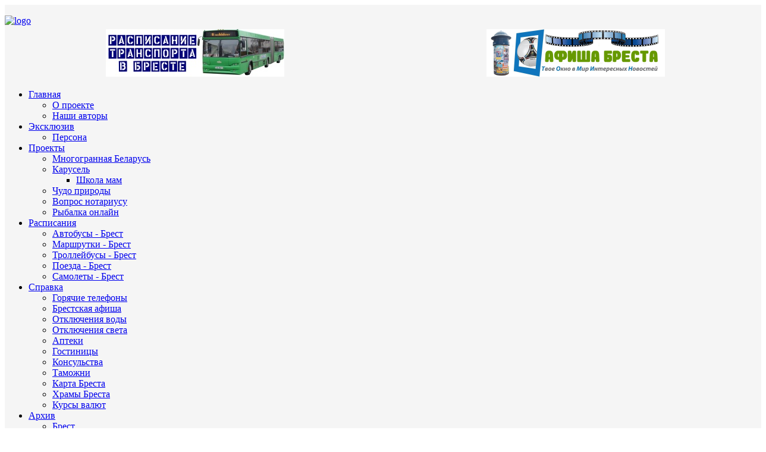

--- FILE ---
content_type: text/html; charset=utf-8
request_url: https://tomin.by/2011-11-04-13-16-21/sluzhebnaya-stranichka/7037-marshrut-45
body_size: 14613
content:
<!DOCTYPE html PUBLIC "-//W3C//DTD XHTML 1.0 Transitional//EN" "http://www.w3.org/TR/xhtml1/DTD/xhtml1-transitional.dtd">
<html xmlns="http://www.w3.org/1999/xhtml" xml:lang="ru-ru" lang="ru-ru" class="webkit safari chrome mac" >
<head>
  
  <script src="https://ajax.googleapis.com/ajax/libs/jquery/3.5.1/jquery.min.js"></script>
  <script src="http://code.jquery.com/mobile/1.4.5/jquery.mobile-1.4.5.min.js"></script>
<base href="https://tomin.by/2011-11-04-13-16-21/sluzhebnaya-stranichka/7037-marshrut-45" />
	<meta http-equiv="content-type" content="text/html; charset=utf-8" />
	<meta name="keywords" content="автобусы, расписание, маршрут, Брест, пассажиры, перевозки, общественный транспорт" />
	<meta name="rights" content="Тамара Тиборовская, https://tomin.by/" />
	<meta name="author" content="tomin-admin" />
	<meta name="robots" content="index,follow" />
	<meta name="description" content="Расписание движения автобусов по маршруту № 45 (завод «Газоаппарат» – садовое товарищество «Радуга») в Бресте по всем остановкам. Схема движения." />
	<meta name="generator" content="Joomla! - Open Source Content Management" />
	<title>Расписание автобуса № 45 в Бресте</title>
	<link href="https://tomin.by/2011-11-04-13-16-21/sluzhebnaya-stranichka/7037-marshrut-45" rel="canonical" />
	<link href="/templates/vt_news/favicon.ico" rel="shortcut icon" type="image/vnd.microsoft.icon" />
	<link href="/components/com_jcomments/tpl/default/style.css?v=3002" rel="stylesheet" type="text/css" />
	<link href="/plugins/system/imagesizer32/lbscripts/lightbox2/lightbox.css" rel="stylesheet" type="text/css" media="all" />
	<link href="https://tomin.by/media/ext_tss/assets/css/ext_tss.css" rel="stylesheet" type="text/css" />
	<link href="/templates/vt_news/vtemtools/menus/css/style.css" rel="stylesheet" type="text/css" />
	<link href="/modules/mod_maximenuck/themes/blank/css/maximenuck.php?monid=maximenuck423" rel="stylesheet" type="text/css" />
	<link href="/modules/mod_maximenuck/assets/maximenuresponsiveck.css" rel="stylesheet" type="text/css" />
	<style type="text/css">
@media screen and (max-width: 524px) {#maximenuck423 .maximenumobiletogglericonck {display: block !important;font-size: 33px !important;text-align: right !important;padding-top: 10px !important;}#maximenuck423 ul.maximenuck .maximenumobiletogglerck ~ li.maximenuck.level1 {display: none !important;}#maximenuck423 ul.maximenuck .maximenumobiletogglerck:checked ~ li.maximenuck.level1 {display: block !important;}}@media screen and (max-width: 524px) {div#maximenuck423 ul.maximenuck li.maximenuck.nomobileck, div#maximenuck423 .maxipushdownck ul.maximenuck2 li.maximenuck.nomobileck { display: none !important; }}@media screen and (min-width: 525px) {div#maximenuck423 ul.maximenuck li.maximenuck.nodesktopck, div#maximenuck423 .maxipushdownck ul.maximenuck2 li.maximenuck.nodesktopck { display: none !important; }}
	</style>
	<script src="/media/jui/js/jquery.min.js?f86dd720cb96c5a656997a3e164abd2f" type="text/javascript"></script>
	<script src="/media/jui/js/jquery-noconflict.js?f86dd720cb96c5a656997a3e164abd2f" type="text/javascript"></script>
	<script src="/media/jui/js/jquery-migrate.min.js?f86dd720cb96c5a656997a3e164abd2f" type="text/javascript"></script>
	<script src="/plugins/system/imagesizer32/lbscripts/lightbox2/lightbox-2.6.min.js" type="text/javascript"></script>
	<script src="https://tomin.by/media/ext_tss/assets/js/ext_tss.js" type="text/javascript" defer="defer"></script>
	<script src="/media/jui/js/bootstrap.min.js?f86dd720cb96c5a656997a3e164abd2f" type="text/javascript"></script>
	<script src="/templates/vt_news/vtemtools/menus/vtem_menu.js" type="text/javascript"></script>
	<script src="/media/jui/js/jquery.ui.core.min.js?f86dd720cb96c5a656997a3e164abd2f" type="text/javascript"></script>
	<script type="text/javascript">
var elle_sliders_nfa = 1;jQuery(function($){ initTooltips(); $("body").on("subform-row-add", initTooltips); function initTooltips (event, container) { container = container || document;$(container).find(".hasTooltip").tooltip({"html": true,"container": "body"});} });var elle_sliders_nfa = 1;
	</script>

  
<link rel="stylesheet" href="/templates/system/css/system.css" type="text/css" />
<link rel="stylesheet" href="/templates/system/css/general.css" type="text/css" />
<link rel="stylesheet" href="/templates/vt_news/css/template.css" type="text/css" />
<link rel="stylesheet" href="/templates/vt_news/css/styles/style3.css" type="text/css" />
  

<style type="text/css">
div.vt_container{
width:1280px;
margin:0 auto;
display:block;
background-color:#f5f5f5;
}
.width100{width:960px;}
.width50{width:480px;}
.width33{width:320px;}
.width25{width:240px;}
.width20{width:192px;}
.width15{width:160px;}
.floatleft{float:left;}
.floatright{float:right;}
.none{display:none !important; visibility:hidden !important;}
.navleft,.navright{width:210px;}
.navleft1,.navright1{width:290px;}
.contentwidth{width:530px !important;}
.contentwidth1{width:970px !important;} 
.widthinset100{width:100%;}
.widthinset50{width:100%;}
</style>

<script src='https://www.google.com/recaptcha/api.js'></script>
<meta name="viewport" content="width=device-width, initial-scale=1.0, maximum-scale=1.0, user-scalable=no"/>



<div class="custom"  >
	<!-- Yandex.RTB -->
<script>window.yaContextCb=window.yaContextCb||[]</script>
<script src="https://yandex.ru/ads/system/context.js" async></script>
</div>



<!--[if lte IE 6]>
<script src="/templates/vt_news/vtemtools/warning.js"></script>
<script>window.onload=function(){e("/templates/vt_news/vtemtools/ie6_warning/")}</script>
<![endif]-->
<!--[if lte IE 7]>
			<link href="/modules/mod_maximenuck/themes/blank/css/ie7.css" rel="stylesheet" type="text/css" />
			<![endif]-->
</head>
<body id="vtem">
<div class="vt_body_wrapper" id="go_top">
<div id="vt_head_top">
    <div id="vt_main_top">
		<div id="vt_top_search">
		  <div class="vt_container">
				<div id="vt_top">
										   <div id="vt_headlines">
						 

<div class="custom"  >
	<!-- Yandex.RTB R-A-11855519-12 -->
<div id="yandex_rtb_R-A-11855519-12">&nbsp;</div>
<script type="text/javascript">window.yaContextCb.push(() => {
    Ya.Context.AdvManager.render({
        "blockId": "R-A-11855519-12",
        "renderTo": "yandex_rtb_R-A-11855519-12"
    })
})</script></div>

					   </div>
														<div class="clr"></div>		
				</div>
			</div>
		<div class="clr"></div>	
		</div>
		<div class="vt_container">
		  <div id="vt_logo_banner">
			<div id="vt_logo">
				<a href="/"><img src="/templates/vt_news/images/vt_logo2_style3.png" alt="logo" /></a>			 </div>
			 			   <div id="vt_banner">
				 		<div class="moduletable">
						

<div class="custom"  >
	<table border="0" style="width: 100%;" cellspacing="0" cellpadding="0">
<tbody>
<tr>
<td style="padding: 5px; text-align: center; vertical-align: middle;"><a href="/2012-01-07-17-13-58/spravka" target="_blank"><img src="/images/banners/transport-300-80.jpg" alt="Расписание движения транспорта в Бресте" width="300" height="80" style="max-width: 100%;" title="Расписание движения транспорта в Бресте" /></a></td>
<td style="padding: 5px; text-align: center; vertical-align: middle;"><a href="/news/brest/23569-afisha-bresta" target="_blank"><img src="/images/banners/afisha-bresta-300.png" alt="Афиша Бреста" width="300" height="80" style="max-width: 100%;" title="Афиша Бреста" /></a></td>
</tr>
</tbody>
</table></div>
		</div>
	
			   </div>
					<div class="clr"></div>		
		 </div>	 	
          <!-- /////////////////// VTEM MENU ///////////////////////////////-->
            <div id="vt_main_menu">
          		 	<div id="vtem_menu" class="mlmenu plus blindv"><ul class="menu_vtem_nav">
<li id="item-465" class="parent"><a href="/" > <span> Главная</span></a><ul><li id="item-678"><a href="/homepages/o-proekte" target="_blank" > <span>О проекте</span></a></li><li id="item-510"><a href="/homepages/nashi-avtory" target="_blank" > <span>Наши авторы</span></a></li></ul></li><li id="item-487" class="parent"><a href="/" ><span>Эксклюзив</span></a><ul><li id="item-576"><a href="/2011-09-27-04-45-37/persona" target="_blank" > <span>Персона</span></a></li></ul></li><li id="item-671" class="parent"><a href="/" ><span>Проекты</span></a><ul><li id="item-656"><a href="/2012-05-21-05-18-06/grani-foto" target="_blank" > <span>Многогранная Беларусь</span></a></li><li id="item-668" class="parent"><a href="/" ><span>Карусель</span></a><ul><li id="item-670"><a href="/2012-05-21-05-18-06/karusel/shkola-mam" target="_blank" > <span>Школа мам</span></a></li></ul></li><li id="item-661"><a href="/2012-05-21-05-18-06/chudo-prirody" target="_blank" > <span>Чудо природы</span></a></li><li id="item-867"><a href="/2012-05-21-05-18-06/vopros-notariusu" target="_blank" > <span>Вопрос нотариусу</span></a></li><li id="item-798"><a href="/2012-05-21-05-18-06/rybalka-onlajn" target="_blank" > <span>Рыбалка онлайн</span></a></li></ul></li><li id="item-905" class="parent"><a href="/2012-01-07-17-13-58/spravka" target="_blank" ><span>Расписания</span></a><ul><li id="item-906"><a href="/2012-01-07-17-13-58/spravka/1273-raspisanie-dvizheniya-avtobusnykh-marshrutov-bresta" target="_blank" ><span>Автобусы - Брест</span></a></li><li id="item-907"><a href="/news/transp/1274-brest-raspisanie-dvizheniya-marshrutnykh-taksi" target="_blank" ><span>Маршрутки - Брест</span></a></li><li id="item-908"><a href="/news/transp/5161-brest-raspisanie-dvizheniya-trollejbusov" target="_blank" ><span>Троллейбусы - Брест</span></a></li><li id="item-909"><a href="/2011-11-04-13-16-21/sluzhebnaya-stranichka/162-zheleznodorozhnyj-transport/371-railway-raspisaniye-poyezdov-brest" target="_blank" ><span>Поезда - Брест</span></a></li><li id="item-910"><a href="/2011-11-04-13-16-21/sluzhebnaya-stranichka/5067-aeroport-brest-raspisanie-dvizheniya-samoletov" target="_blank" ><span>Самолеты - Брест</span></a></li></ul></li><li id="item-621" class="parent"><a href="/" ><span>Справка</span></a><ul><li id="item-779"><a href="/2012-01-07-17-13-58/telefony-pervoj-neobkhodimosti" target="_blank" > <span>Горячие телефоны</span></a></li><li id="item-903"><a href="/news/brest/23569-afisha-bresta" target="_blank" ><span>Брестская афиша</span></a></li><li id="item-902"><a href="/news/brest/15613-grafik-otklyucheniya-goryachej-vody-v-breste" target="_blank" ><span>Отключения воды</span></a></li><li id="item-904"><a href="/news/brest/23261-otklyuchenie-elektrichestva-v-breste-gde-i-kogda" target="_blank" ><span>Отключения света</span></a></li><li id="item-666"><a href="/2012-01-07-17-13-58/apteki" target="_blank" > <span>Аптеки</span></a></li><li id="item-674"><a href="/2012-01-07-17-13-58/gostinitsy" target="_blank" > <span>Гостиницы</span></a></li><li id="item-676"><a href="/2012-01-07-17-13-58/konsulstva" target="_blank" > <span>Консульства</span></a></li><li id="item-622"><a href="/2012-01-07-17-13-58/2012-01-07-20-56-06" target="_blank" > <span>Таможни</span></a></li><li id="item-778"><a href="/2012-01-07-17-13-58/karta-bresta" target="_blank" > <span>Карта Бреста</span></a></li><li id="item-801"><a href="/2012-01-07-17-13-58/khramy-bresta" target="_blank" > <span>Храмы Бреста</span></a></li><li id="item-802"><a href="/2012-01-07-17-13-58/kursy-valyut" target="_blank" > <span>Курсы валют</span></a></li></ul></li><li id="item-472" class="parent"><a href="/" ><span>Архив</span></a><ul><li id="item-602"><a href="/news/brest" target="_blank" > <span>Брест</span></a></li><li id="item-869"><a href="/news/brest-region" target="_blank" > <span>Брест-регион</span></a></li><li id="item-601"><a href="/news/belarus" target="_blank" > <span>Беларусь</span></a></li><li id="item-605"><a href="/news/ob" target="_blank" > <span>Общество</span></a></li><li id="item-604"><a href="/news/mir" target="_blank" > <span>Мир вокруг</span></a></li><li id="item-606"><a href="/news/pro" target="_blank" > <span>Происшествия</span></a></li><li id="item-603"><a href="/news/criminal" target="_blank" > <span>Криминал</span></a></li><li id="item-607"><a href="/news/econ" target="_blank" > <span>Экономика</span></a></li><li id="item-608"><a href="/news/sport" target="_blank" > <span>Здоровье и спорт</span></a></li><li id="item-609"><a href="/news/granica" target="_blank" > <span>Граница</span></a></li><li id="item-610"><a href="/news/sluzhu" target="_blank" > <span>Служу Отечеству</span></a></li><li id="item-611"><a href="/news/transp" target="_blank" > <span>Транспорт</span></a></li><li id="item-612"><a href="/news/eco" target="_blank" > <span>Природа и экология</span></a></li><li id="item-613"><a href="/news/cult" target="_blank" > <span>Культура</span></a></li><li id="item-614"><a href="/news/auto" target="_blank" > <span>Авто</span></a></li><li id="item-615"><a href="/news/turizm" target="_blank" > <span>Туризм и отдых</span></a></li></ul></li><li id="item-911" class="parent"><a href="/news/granica/20188-ocheredi-na-granitse" target="_blank" ><span>Граница: очереди</span></a><ul><li id="item-912"><a href="/veb/varshavskij-most" target="_blank" ><span>&quot;Варшавский мост&quot;</span></a></li><li id="item-913"><a href="/veb/kamennyj-log" target="_blank" ><span>&quot;Каменный Лог&quot;</span></a></li></ul></li><li id="item-507" class="parent"><a href="/" ><span>Фото</span></a><ul><li id="item-664"><a href="/2011-10-18-12-34-07/fotovernisazh-menu" target="_blank" > <span>Фотовернисаж</span></a></li><li id="item-665"><a href="/2011-10-18-12-34-07/avtosuzhety-menu" target="_blank" > <span>Автосюжеты</span></a></li><li id="item-743"><a href="/2011-10-18-12-34-07/fotofakt" target="_blank" > <span>Фотофакт</span></a></li></ul></li><li id="item-479"><a href="/2011-09-27-04-31-03" target="_blank" > <span>Реклама</span></a></li></ul></div>
			<!-- debut Maximenu CK, par cedric keiflin -->
	<div class="maximenuckh ltr" id="maximenuck423" style="z-index:10;">
        <div class="maxiroundedleft"></div>
        <div class="maxiroundedcenter">
            <ul class=" maximenuck">
								<label for="maximenuck423-maximenumobiletogglerck" class="maximenumobiletogglericonck" style="display:none;">&#x2261;</label><input id="maximenuck423-maximenumobiletogglerck" class="maximenumobiletogglerck" type="checkbox" style="display:none;"/>				<li data-level="1" class="maximenuck item465 first parent level1 " style="z-index : 12000;" ><a  data-hover="Главная" class="maximenuck " href="/"><span class="titreck"  data-hover="Главная">Главная</span></a>
	<div class="floatck" style=""><div class="maxidrop-top"><div class="maxidrop-top2"></div></div><div class="maxidrop-main" style=""><div class="maxidrop-main2"><div class="maximenuck2 first " >
	<ul class="maximenuck2"><li data-level="2" class="maximenuck item678 first level2 " style="z-index : 11999;" ><a  data-hover="О проекте" class="maximenuck " href="/homepages/o-proekte" target="_blank" ><span class="titreck"  data-hover="О проекте">О проекте</span></a>
		</li><li data-level="2" class="maximenuck item510 last level2 " style="z-index : 11998;" ><a  data-hover="Наши авторы" class="maximenuck " href="/homepages/nashi-avtory" target="_blank" ><span class="titreck"  data-hover="Наши авторы">Наши авторы</span></a>
	</li>
	</ul>
	<div class="clr"></div></div><div class="clr"></div></div></div><div class="maxidrop-bottom"><div class="maxidrop-bottom2"></div></div></div>
	</li><li data-level="1" class="maximenuck item487 parent level1 " style="z-index : 11997;" ><a  data-hover="Эксклюзив" class="maximenuck " href="javascript:void(0);"><span class="titreck"  data-hover="Эксклюзив">Эксклюзив</span></a>
	<div class="floatck" style=""><div class="maxidrop-top"><div class="maxidrop-top2"></div></div><div class="maxidrop-main" style=""><div class="maxidrop-main2"><div class="maximenuck2 first " >
	<ul class="maximenuck2"><li data-level="2" class="maximenuck item576 first last level2 " style="z-index : 11996;" ><a  data-hover="Персона" class="maximenuck " href="/2011-09-27-04-45-37/persona" target="_blank" ><span class="titreck"  data-hover="Персона">Персона</span></a>
	</li>
	</ul>
	<div class="clr"></div></div><div class="clr"></div></div></div><div class="maxidrop-bottom"><div class="maxidrop-bottom2"></div></div></div>
	</li><li data-level="1" class="maximenuck item671 parent level1 " style="z-index : 11995;" ><a  data-hover="Проекты" class="maximenuck " href="javascript:void(0);"><span class="titreck"  data-hover="Проекты">Проекты</span></a>
	<div class="floatck" style=""><div class="maxidrop-top"><div class="maxidrop-top2"></div></div><div class="maxidrop-main" style=""><div class="maxidrop-main2"><div class="maximenuck2 first " >
	<ul class="maximenuck2"><li data-level="2" class="maximenuck item656 first level2 " style="z-index : 11994;" ><a  data-hover="Многогранная Беларусь" class="maximenuck " href="/2012-05-21-05-18-06/grani-foto" target="_blank" ><span class="titreck"  data-hover="Многогранная Беларусь">Многогранная Беларусь</span></a>
		</li><li data-level="2" class="maximenuck item668 parent level2 " style="z-index : 11993;" ><a  data-hover="Карусель" class="maximenuck " href="javascript:void(0);"><span class="titreck"  data-hover="Карусель">Карусель</span></a>
	<div class="floatck" style=""><div class="maxidrop-top"><div class="maxidrop-top2"></div></div><div class="maxidrop-main" style=""><div class="maxidrop-main2"><div class="maximenuck2 first " >
	<ul class="maximenuck2"><li data-level="3" class="maximenuck item670 first last level3 " style="z-index : 11992;" ><a  data-hover="Школа мам" class="maximenuck " href="/2012-05-21-05-18-06/karusel/shkola-mam" target="_blank" ><span class="titreck"  data-hover="Школа мам">Школа мам</span></a>
	</li>
	</ul>
	<div class="clr"></div></div><div class="clr"></div></div></div><div class="maxidrop-bottom"><div class="maxidrop-bottom2"></div></div></div>
	</li><li data-level="2" class="maximenuck item661 level2 " style="z-index : 11991;" ><a  data-hover="Чудо природы" class="maximenuck " href="/2012-05-21-05-18-06/chudo-prirody" target="_blank" ><span class="titreck"  data-hover="Чудо природы">Чудо природы</span></a>
		</li><li data-level="2" class="maximenuck item867 level2 " style="z-index : 11990;" ><a  data-hover="Вопрос нотариусу" class="maximenuck " href="/2012-05-21-05-18-06/vopros-notariusu" target="_blank" ><span class="titreck"  data-hover="Вопрос нотариусу">Вопрос нотариусу</span></a>
		</li><li data-level="2" class="maximenuck item798 last level2 " style="z-index : 11989;" ><a  data-hover="Рыбалка онлайн" class="maximenuck " href="/2012-05-21-05-18-06/rybalka-onlajn" target="_blank" ><span class="titreck"  data-hover="Рыбалка онлайн">Рыбалка онлайн</span></a>
	</li>
	</ul>
	<div class="clr"></div></div><div class="clr"></div></div></div><div class="maxidrop-bottom"><div class="maxidrop-bottom2"></div></div></div>
	</li><li data-level="1" class="maximenuck item905 parent level1 " style="z-index : 11988;" ><a  data-hover="Расписания" class="maximenuck " href="/2012-01-07-17-13-58/spravka"><span class="titreck"  data-hover="Расписания">Расписания</span></a>
	<div class="floatck" style=""><div class="maxidrop-top"><div class="maxidrop-top2"></div></div><div class="maxidrop-main" style=""><div class="maxidrop-main2"><div class="maximenuck2 first " >
	<ul class="maximenuck2"><li data-level="2" class="maximenuck item906 first level2 " style="z-index : 11987;" ><a  data-hover="Автобусы - Брест" class="maximenuck " href="/2012-01-07-17-13-58/spravka/1273-raspisanie-dvizheniya-avtobusnykh-marshrutov-bresta" target="_blank" ><span class="titreck"  data-hover="Автобусы - Брест">Автобусы - Брест</span></a>
		</li><li data-level="2" class="maximenuck item907 level2 " style="z-index : 11986;" ><a  data-hover="Маршрутки - Брест" class="maximenuck " href="/news/transp/1274-brest-raspisanie-dvizheniya-marshrutnykh-taksi" target="_blank" ><span class="titreck"  data-hover="Маршрутки - Брест">Маршрутки - Брест</span></a>
		</li><li data-level="2" class="maximenuck item908 level2 " style="z-index : 11985;" ><a  data-hover="Троллейбусы - Брест" class="maximenuck " href="/news/transp/5161-brest-raspisanie-dvizheniya-trollejbusov" target="_blank" ><span class="titreck"  data-hover="Троллейбусы - Брест">Троллейбусы - Брест</span></a>
		</li><li data-level="2" class="maximenuck item909 level2 " style="z-index : 11984;" ><a  data-hover="Поезда - Брест" class="maximenuck " href="/2011-11-04-13-16-21/sluzhebnaya-stranichka/162-zheleznodorozhnyj-transport/371-railway-raspisaniye-poyezdov-brest" target="_blank" ><span class="titreck"  data-hover="Поезда - Брест">Поезда - Брест</span></a>
		</li><li data-level="2" class="maximenuck item910 last level2 " style="z-index : 11983;" ><a  data-hover="Самолеты - Брест" class="maximenuck " href="/2011-11-04-13-16-21/sluzhebnaya-stranichka/5067-aeroport-brest-raspisanie-dvizheniya-samoletov" target="_blank" ><span class="titreck"  data-hover="Самолеты - Брест">Самолеты - Брест</span></a>
	</li>
	</ul>
	<div class="clr"></div></div><div class="clr"></div></div></div><div class="maxidrop-bottom"><div class="maxidrop-bottom2"></div></div></div>
	</li><li data-level="1" class="maximenuck item621 parent level1 " style="z-index : 11982;" ><a  data-hover="Справка" class="maximenuck " href="javascript:void(0);"><span class="titreck"  data-hover="Справка">Справка</span></a>
	<div class="floatck" style=""><div class="maxidrop-top"><div class="maxidrop-top2"></div></div><div class="maxidrop-main" style=""><div class="maxidrop-main2"><div class="maximenuck2 first " >
	<ul class="maximenuck2"><li data-level="2" class="maximenuck item779 first level2 " style="z-index : 11981;" ><a  data-hover="Горячие телефоны" class="maximenuck " href="/2012-01-07-17-13-58/telefony-pervoj-neobkhodimosti" target="_blank" ><span class="titreck"  data-hover="Горячие телефоны">Горячие телефоны</span></a>
		</li><li data-level="2" class="maximenuck item903 level2 " style="z-index : 11980;" ><a  data-hover="Брестская афиша" class="maximenuck " href="/news/brest/23569-afisha-bresta" target="_blank" ><span class="titreck"  data-hover="Брестская афиша">Брестская афиша</span></a>
		</li><li data-level="2" class="maximenuck item902 first level2 " style="z-index : 11979;" ><a  data-hover="Отключения воды" class="maximenuck " href="/news/brest/15613-grafik-otklyucheniya-goryachej-vody-v-breste" target="_blank" ><span class="titreck"  data-hover="Отключения воды">Отключения воды</span></a>
		</li><li data-level="2" class="maximenuck item904 level2 " style="z-index : 11978;" ><a  data-hover="Отключения света" class="maximenuck " href="/news/brest/23261-otklyuchenie-elektrichestva-v-breste-gde-i-kogda" target="_blank" ><span class="titreck"  data-hover="Отключения света">Отключения света</span></a>
		</li><li data-level="2" class="maximenuck item666 level2 " style="z-index : 11977;" ><a  data-hover="Аптеки" class="maximenuck " href="/2012-01-07-17-13-58/apteki" target="_blank" ><span class="titreck"  data-hover="Аптеки">Аптеки</span></a>
		</li><li data-level="2" class="maximenuck item674 first level2 " style="z-index : 11976;" ><a  data-hover="Гостиницы" class="maximenuck " href="/2012-01-07-17-13-58/gostinitsy" target="_blank" ><span class="titreck"  data-hover="Гостиницы">Гостиницы</span></a>
		</li><li data-level="2" class="maximenuck item676 level2 " style="z-index : 11975;" ><a  data-hover="Консульства" class="maximenuck " href="/2012-01-07-17-13-58/konsulstva" target="_blank" ><span class="titreck"  data-hover="Консульства">Консульства</span></a>
		</li><li data-level="2" class="maximenuck item622 level2 " style="z-index : 11974;" ><a  data-hover="Таможни" class="maximenuck " href="/2012-01-07-17-13-58/2012-01-07-20-56-06" target="_blank" ><span class="titreck"  data-hover="Таможни">Таможни</span></a>
		</li><li data-level="2" class="maximenuck item778 level2 " style="z-index : 11973;" ><a  data-hover="Карта Бреста" class="maximenuck " href="/2012-01-07-17-13-58/karta-bresta" target="_blank" ><span class="titreck"  data-hover="Карта Бреста">Карта Бреста</span></a>
		</li><li data-level="2" class="maximenuck item801 level2 " style="z-index : 11972;" ><a  data-hover="Храмы Бреста" class="maximenuck " href="/2012-01-07-17-13-58/khramy-bresta" target="_blank" ><span class="titreck"  data-hover="Храмы Бреста">Храмы Бреста</span></a>
		</li><li data-level="2" class="maximenuck item802 last level2 " style="z-index : 11971;" ><a  data-hover="Курсы валют" class="maximenuck " href="/2012-01-07-17-13-58/kursy-valyut" target="_blank" ><span class="titreck"  data-hover="Курсы валют">Курсы валют</span></a>
	</li>
	</ul>
	<div class="clr"></div></div><div class="clr"></div></div></div><div class="maxidrop-bottom"><div class="maxidrop-bottom2"></div></div></div>
	</li><li data-level="1" class="maximenuck item472 parent level1 " style="z-index : 11970;" ><a  data-hover="Архив" class="maximenuck " href="javascript:void(0);"><span class="titreck"  data-hover="Архив">Архив</span></a>
	<div class="floatck" style=""><div class="maxidrop-top"><div class="maxidrop-top2"></div></div><div class="maxidrop-main" style=""><div class="maxidrop-main2"><div class="maximenuck2 first " >
	<ul class="maximenuck2"><li data-level="2" class="maximenuck item602 first first level2 " style="z-index : 11969;" ><a  data-hover="Брест" class="maximenuck " href="/news/brest" target="_blank" ><span class="titreck"  data-hover="Брест">Брест</span></a>
		</li><li data-level="2" class="maximenuck item869 level2 " style="z-index : 11968;" ><a  data-hover="Брест-регион" class="maximenuck " href="/news/brest-region" target="_blank" ><span class="titreck"  data-hover="Брест-регион">Брест-регион</span></a>
		</li><li data-level="2" class="maximenuck item601 level2 " style="z-index : 11967;" ><a  data-hover="Беларусь" class="maximenuck " href="/news/belarus" target="_blank" ><span class="titreck"  data-hover="Беларусь">Беларусь</span></a>
		</li><li data-level="2" class="maximenuck item605 level2 " style="z-index : 11966;" ><a  data-hover="Общество" class="maximenuck " href="/news/ob" target="_blank" ><span class="titreck"  data-hover="Общество">Общество</span></a>
		</li><li data-level="2" class="maximenuck item604 level2 " style="z-index : 11965;" ><a  data-hover="Мир вокруг" class="maximenuck " href="/news/mir" target="_blank" ><span class="titreck"  data-hover="Мир вокруг">Мир вокруг</span></a>
		</li><li data-level="2" class="maximenuck item606 level2 " style="z-index : 11964;" ><a  data-hover="Происшествия" class="maximenuck " href="/news/pro" target="_blank" ><span class="titreck"  data-hover="Происшествия">Происшествия</span></a>
		</li><li data-level="2" class="maximenuck item603 level2 " style="z-index : 11963;" ><a  data-hover="Криминал" class="maximenuck " href="/news/criminal" target="_blank" ><span class="titreck"  data-hover="Криминал">Криминал</span></a>
		</li><li data-level="2" class="maximenuck item607 level2 " style="z-index : 11962;" ><a  data-hover="Экономика" class="maximenuck " href="/news/econ" target="_blank" ><span class="titreck"  data-hover="Экономика">Экономика</span></a>
		</li><li data-level="2" class="maximenuck item608 level2 " style="z-index : 11961;" ><a  data-hover="Здоровье и спорт" class="maximenuck " href="/news/sport" target="_blank" ><span class="titreck"  data-hover="Здоровье и спорт">Здоровье и спорт</span></a>
		</li><li data-level="2" class="maximenuck item609 level2 " style="z-index : 11960;" ><a  data-hover="Граница" class="maximenuck " href="/news/granica" target="_blank" ><span class="titreck"  data-hover="Граница">Граница</span></a>
		</li><li data-level="2" class="maximenuck item610 level2 " style="z-index : 11959;" ><a  data-hover="Служу Отечеству" class="maximenuck " href="/news/sluzhu" target="_blank" ><span class="titreck"  data-hover="Служу Отечеству">Служу Отечеству</span></a>
		</li><li data-level="2" class="maximenuck item611 level2 " style="z-index : 11958;" ><a  data-hover="Транспорт" class="maximenuck " href="/news/transp" target="_blank" ><span class="titreck"  data-hover="Транспорт">Транспорт</span></a>
		</li><li data-level="2" class="maximenuck item612 level2 " style="z-index : 11957;" ><a  data-hover="Природа и экология" class="maximenuck " href="/news/eco" target="_blank" ><span class="titreck"  data-hover="Природа и экология">Природа и экология</span></a>
		</li><li data-level="2" class="maximenuck item613 level2 " style="z-index : 11956;" ><a  data-hover="Культура" class="maximenuck " href="/news/cult" target="_blank" ><span class="titreck"  data-hover="Культура">Культура</span></a>
		</li><li data-level="2" class="maximenuck item614 level2 " style="z-index : 11955;" ><a  data-hover="Авто" class="maximenuck " href="/news/auto" target="_blank" ><span class="titreck"  data-hover="Авто">Авто</span></a>
		</li><li data-level="2" class="maximenuck item615 last level2 " style="z-index : 11954;" ><a  data-hover="Туризм и отдых" class="maximenuck " href="/news/turizm" target="_blank" ><span class="titreck"  data-hover="Туризм и отдых">Туризм и отдых</span></a>
	</li>
	</ul>
	<div class="clr"></div></div><div class="clr"></div></div></div><div class="maxidrop-bottom"><div class="maxidrop-bottom2"></div></div></div>
	</li><li data-level="1" class="maximenuck item911 parent level1 " style="z-index : 11953;" ><a  data-hover="Граница: очереди" class="maximenuck " href="/news/granica/20188-ocheredi-na-granitse" target="_blank" ><span class="titreck"  data-hover="Граница: очереди">Граница: очереди</span></a>
	<div class="floatck" style=""><div class="maxidrop-top"><div class="maxidrop-top2"></div></div><div class="maxidrop-main" style=""><div class="maxidrop-main2"><div class="maximenuck2 first " >
	<ul class="maximenuck2"><li data-level="2" class="maximenuck item912 first level2 " style="z-index : 11952;" ><a  data-hover="&quot;Варшавский мост&quot;" class="maximenuck " href="/veb/varshavskij-most"><span class="titreck"  data-hover="&quot;Варшавский мост&quot;">&quot;Варшавский мост&quot;</span></a>
		</li><li data-level="2" class="maximenuck item913 last level2 " style="z-index : 11951;" ><a  data-hover="&quot;Каменный Лог&quot;" class="maximenuck " href="/veb/kamennyj-log"><span class="titreck"  data-hover="&quot;Каменный Лог&quot;">&quot;Каменный Лог&quot;</span></a>
	</li>
	</ul>
	<div class="clr"></div></div><div class="clr"></div></div></div><div class="maxidrop-bottom"><div class="maxidrop-bottom2"></div></div></div>
	</li><li data-level="1" class="maximenuck item507 first parent level1 " style="z-index : 11950;" ><a  data-hover="Фото" class="maximenuck " href="javascript:void(0);"><span class="titreck"  data-hover="Фото">Фото</span></a>
	<div class="floatck" style=""><div class="maxidrop-top"><div class="maxidrop-top2"></div></div><div class="maxidrop-main" style=""><div class="maxidrop-main2"><div class="maximenuck2 first " >
	<ul class="maximenuck2"><li data-level="2" class="maximenuck item664 first level2 " style="z-index : 11949;" ><a  data-hover="Фотовернисаж" class="maximenuck " href="/2011-10-18-12-34-07/fotovernisazh-menu" target="_blank" ><span class="titreck"  data-hover="Фотовернисаж">Фотовернисаж</span></a>
		</li><li data-level="2" class="maximenuck item665 level2 " style="z-index : 11948;" ><a  data-hover="Автосюжеты" class="maximenuck " href="/2011-10-18-12-34-07/avtosuzhety-menu" target="_blank" ><span class="titreck"  data-hover="Автосюжеты">Автосюжеты</span></a>
		</li><li data-level="2" class="maximenuck item743 last level2 " style="z-index : 11947;" ><a  data-hover="Фотофакт" class="maximenuck " href="/2011-10-18-12-34-07/fotofakt" target="_blank" ><span class="titreck"  data-hover="Фотофакт">Фотофакт</span></a>
	</li>
	</ul>
	<div class="clr"></div></div><div class="clr"></div></div></div><div class="maxidrop-bottom"><div class="maxidrop-bottom2"></div></div></div>
	</li><li data-level="1" class="maximenuck item479 last level1 " style="z-index : 11946;" ><a  data-hover="Реклама" class="maximenuck " href="/2011-09-27-04-31-03" target="_blank" ><span class="titreck"  data-hover="Реклама">Реклама</span></a></li>            </ul>
        </div>
        <div class="maxiroundedright"></div>
        <div style="clear:both;"></div>
    </div>
    <!-- fin maximenuCK -->
	  	
            </div>	
         <!-- /////////////////// END VTEM MENU ///////////////////////////--> 
		 <div id="vt_showcase_drawer">
		  		    
			</div>
		<div class="clr"></div>   	
		</div>  
	</div>	   
   <div class="clr"></div>   
   </div>
   <!-- /////////////////// MAIN LAYOUT ///////////////////////////////-->
   <div id="vt_main_show">

   	 <div id="vt_main_contaner">
        <div class="vt_container">
         <div id="vt_main_inside">
	      	                          <div id="vt_main_com" class="vt_auto_cols contentwidth1 floatleft">
	               				   <div id="system-message-container">
	</div>

				   				   <div class="vt_component_inside">
					                       <div class="vtem_componen_thenews">
<div class="item-page">
<div class="vt_info_date_style">
		<h1 class="contentheading">	
										Расписание движения автобусов по маршруту № 45 в Бресте						</h1>
                	
 </div>       
<div style="clear:both;"></div>
			<p>&nbsp;</p>
<p>

<div class="custom"  >
	<p>&nbsp;</p>
<script src="https://cse.google.com/cse.js?cx=f6af4691288634025" async="" type="text/javascript"></script>
<div class="gcse-searchbox-only">&nbsp;</div></div>
</p>
<p>&nbsp;</p>
<table style="width: 100%;">
<tbody>
<tr><th style="background-color: #3366cc;"><span style="font-family: Arial, Helvetica, sans-serif; font-size: 12pt; color: #ffffff;">РАСПИСАНИЕ АВТОБУСОВ В БРЕСТЕ<br /></span></th></tr>
</tbody>
</table>
<p>

<div class="custom"  >
	<script>
  window.yaContextCb.push(() => {
      if (Ya.Context.AdvManager.getPlatform() === 'desktop') {
        // вызов полноэкранного блока для десктопной версии
        Ya.Context.AdvManager.render({
          blockId: 'R-A-11855519-10',
          type: 'fullscreen',
          platform: 'desktop',
        });
      } else {
        // вызов полноэкранного блока для мобильной версии
        Ya.Context.AdvManager.render({
          blockId: 'R-A-11855519-9',
          type: 'fullscreen',
          platform: 'touch',
        });
      }
  });
</script></div>
&nbsp;</p>
<p><span style="color: #ffffff;"><strong><span style="font-family: Arial, Helvetica, sans-serif; font-size: 12pt; background-color: #669933;">&nbsp;МАРШРУТ&nbsp;№ 45&nbsp;<br /></span></strong> </span><strong><span style="font-family: arial, helvetica, sans-serif; font-size: 12pt;">&laquo;Газоаппарат&raquo;&nbsp;&ndash; с.т. &laquo;Радуга&raquo;</span></strong></p>
<p>&nbsp;</p>
<p><em><span style="font-family: Arial, Helvetica, sans-serif; font-size: 12pt; color: #3366cc;">ЕЖЕДНЕВНО</span></em></p>
<p style="font-family: Arial, Helvetica, sans-serif; font-size: 12pt;"><strong>Богданчука</strong> - 06.33</p>
<p><strong style="font-family: Arial, Helvetica, sans-serif; font-size: 16px;">&laquo;Газоаппарат&raquo;</strong><span style="font-family: Arial, Helvetica, sans-serif; font-size: 16px;">&nbsp;&ndash; 07.54&nbsp; 12.18&nbsp; 13.53&nbsp; 16.22&nbsp; 18.00</span></p>
<div class="sliders" id="slider1"><div class="title">Расписание по всем остановкам от "Газоаппарата"<div class="mark"></div></div><div class="desc">
<table border="0" style="width: 100%;" cellspacing="0" cellpadding="0">
<tbody>
<tr>
<td style="width: 140px;">
<div style="overflow-x: scroll; width: 140px;">
<table border="0" style="width: 140px;" cellspacing="0" cellpadding="0" align="left">
<tbody>
<tr style="height: 15pt;"><th style="font-family: Arial, Helvetica, sans-serif; font-size: 10pt; background-color: #ccffcc; width: 140px; height: 20px; padding: 5px;">"Газоаппарат"</th></tr>
<tr style="height: 15pt;"><th style="font-family: Arial, Helvetica, sans-serif; font-size: 10pt; width: 140px; height: 20px; padding: 5px;">Университет</th></tr>
<tr style="height: 15pt;"><th style="font-family: Arial, Helvetica, sans-serif; font-size: 10pt; background-color: #ccffcc; width: 140px; height: 20px; padding: 5px;">Гоголя</th></tr>
<tr style="height: 15pt;"><th style="font-family: Arial, Helvetica, sans-serif; font-size: 10pt; width: 140px; height: 20px; padding: 5px;">Б.Космонавтов</th></tr>
<tr style="height: 15pt;"><th style="font-family: Arial, Helvetica, sans-serif; font-size: 10pt; background-color: #ccffcc; width: 140px; height: 20px; padding: 5px;">МОПРа</th></tr>
<tr style="height: 15pt;"><th style="font-family: Arial, Helvetica, sans-serif; font-size: 10pt; width: 140px; height: 20px; padding: 5px;">ЦМТ</th></tr>
<tr style="height: 15pt;"><th style="font-family: Arial, Helvetica, sans-serif; font-size: 10pt; width: 140px; height: 20px; padding: 5px; background-color: #ccffcc;">Богданчука</th></tr>
<tr style="height: 15pt;"><th style="font-family: Arial, Helvetica, sans-serif; font-size: 10pt; width: 140px; height: 20px; padding: 5px;">Технуниверситет</th></tr>
<tr style="height: 15pt;"><th style="font-family: Arial, Helvetica, sans-serif; font-size: 10pt; width: 140px; height: 20px; padding: 5px; background-color: #ccffcc;">Гузнянская</th></tr>
<tr style="height: 15pt;"><th style="font-family: Arial, Helvetica, sans-serif; font-size: 10pt; width: 140px; height: 20px; padding: 5px;">Заречная</th></tr>
<tr style="height: 15pt;"><th style="font-family: Arial, Helvetica, sans-serif; font-size: 10pt; width: 140px; height: 20px; padding: 5px; background-color: #ccffcc;">Пугачево</th></tr>
<tr style="height: 15pt;"><th style="font-family: Arial, Helvetica, sans-serif; font-size: 10pt; width: 140px; height: 20px; padding: 5px;">С/т "Сябры"</th></tr>
<tr style="height: 15pt;"><th style="font-family: Arial, Helvetica, sans-serif; font-size: 10pt; width: 140px; height: 20px; padding: 5px; background-color: #ccffcc;">С/т "Березка"</th></tr>
<tr style="height: 15pt;"><th style="font-family: Arial, Helvetica, sans-serif; font-size: 10pt; width: 140px; height: 20px; padding: 5px;">С/т "Флора"</th></tr>
<tr style="height: 15pt;"><th style="font-family: Arial, Helvetica, sans-serif; font-size: 10pt; width: 140px; height: 20px; padding: 5px; background-color: #ccffcc;">С/т "Сигнал"</th></tr>
<tr style="height: 15pt;"><th style="font-family: Arial, Helvetica, sans-serif; font-size: 10pt; width: 140px; height: 20px; padding: 5px;">"Содружество"</th></tr>
<tr style="height: 15pt;"><th style="font-family: Arial, Helvetica, sans-serif; font-size: 10pt; width: 140px; height: 20px; padding: 5px; background-color: #ccffcc;">С/т "Радуга"</th></tr>
</tbody>
</table>
</div>
&nbsp;</td>
<td style="width: 780px;">
<div style="overflow-x: scroll; width: 780px;">
<table border="0" style="width: 1450px;" cellspacing="0" cellpadding="0">
<tbody>
<tr style="height: 15pt;">
<td style="font-family: Arial, Helvetica, sans-serif; font-size: 10pt; background-color: #ccffcc; width: 50px; height: 20px; padding: 5px;">&nbsp;</td>
<td style="font-family: Arial, Helvetica, sans-serif; font-size: 10pt; background-color: #ccffcc; width: 50px; height: 20px; padding: 5px;">07.54</td>
<td style="font-family: Arial, Helvetica, sans-serif; font-size: 10pt; background-color: #ccffcc; width: 50px; height: 20px; padding: 5px;">12.18</td>
<td style="font-family: Arial, Helvetica, sans-serif; font-size: 10pt; background-color: #ccffcc; width: 50px; height: 20px; padding: 5px;">13.53</td>
<td style="font-family: Arial, Helvetica, sans-serif; font-size: 10pt; background-color: #ccffcc; width: 50px; height: 20px; padding: 5px;">16.22</td>
<td style="font-family: Arial, Helvetica, sans-serif; font-size: 10pt; background-color: #ccffcc; width: 50px; height: 20px; padding: 5px;">18.00</td>
<td style="width: 50px; height: 20px; padding: 5px;">&nbsp;</td>
<td style="width: 50px; height: 20px; padding: 5px;">&nbsp;</td>
<td style="width: 50px; height: 20px; padding: 5px;">&nbsp;</td>
<td style="width: 50px; height: 20px; padding: 5px;">&nbsp;</td>
<td style="width: 50px; height: 20px; padding: 5px;">&nbsp;</td>
<td style="width: 50px; height: 20px; padding: 5px;">&nbsp;</td>
<td style="width: 50px; height: 20px; padding: 5px;">&nbsp;</td>
<td style="width: 50px; height: 20px; padding: 5px;">&nbsp;</td>
<td style="width: 50px; height: 20px; padding: 5px;">&nbsp;</td>
<td style="width: 50px; height: 20px; padding: 5px;">&nbsp;</td>
<td style="width: 50px; height: 20px; padding: 5px;">&nbsp;</td>
<td style="width: 50px; height: 20px; padding: 5px;">&nbsp;</td>
<td style="width: 50px; height: 20px; padding: 5px;">&nbsp;</td>
<td style="width: 50px; height: 20px; padding: 5px;">&nbsp;</td>
<td style="width: 50px; height: 20px; padding: 5px;">&nbsp;</td>
<td style="width: 50px; height: 20px; padding: 5px;">&nbsp;</td>
<td style="width: 50px; height: 20px; padding: 5px;">&nbsp;</td>
<td style="width: 50px; height: 20px; padding: 5px;">&nbsp;</td>
<td style="width: 50px; height: 20px; padding: 5px;">&nbsp;</td>
<td style="width: 50px; height: 20px; padding: 5px;">&nbsp;</td>
<td style="width: 50px; height: 20px; padding: 5px;">&nbsp;</td>
<td style="width: 50px; height: 20px; padding: 5px;">&nbsp;</td>
<td style="width: 50px; height: 20px; padding: 5px;">&nbsp;</td>
</tr>
<tr style="height: 15pt;">
<td style="font-family: Arial, Helvetica, sans-serif; font-size: 10pt; width: 50px; height: 20px; padding: 5px;">&nbsp;</td>
<td style="font-family: Arial, Helvetica, sans-serif; font-size: 10pt; width: 50px; height: 20px; padding: 5px;">07.56</td>
<td style="font-family: Arial, Helvetica, sans-serif; font-size: 10pt; width: 50px; height: 20px; padding: 5px;">12.20</td>
<td style="font-family: Arial, Helvetica, sans-serif; font-size: 10pt; width: 50px; height: 20px; padding: 5px;">13.55</td>
<td style="font-family: Arial, Helvetica, sans-serif; font-size: 10pt; width: 50px; height: 20px; padding: 5px;">16.24</td>
<td style="font-family: Arial, Helvetica, sans-serif; font-size: 10pt; width: 50px; height: 20px; padding: 5px;">18.02</td>
<td style="width: 50px; height: 20px; padding: 5px;">&nbsp;</td>
<td style="width: 50px; height: 20px; padding: 5px;">&nbsp;</td>
<td style="width: 50px; height: 20px; padding: 5px;">&nbsp;</td>
<td style="width: 50px; height: 20px; padding: 5px;">&nbsp;</td>
<td style="width: 50px; height: 20px; padding: 5px;">&nbsp;</td>
<td style="width: 50px; height: 20px; padding: 5px;">&nbsp;</td>
<td style="width: 50px; height: 20px; padding: 5px;">&nbsp;</td>
<td style="width: 50px; height: 20px; padding: 5px;">&nbsp;</td>
<td style="width: 50px; height: 20px; padding: 5px;">&nbsp;</td>
<td style="width: 50px; height: 20px; padding: 5px;">&nbsp;</td>
<td style="width: 50px; height: 20px; padding: 5px;">&nbsp;</td>
<td style="width: 50px; height: 20px; padding: 5px;">&nbsp;</td>
<td style="width: 50px; height: 20px; padding: 5px;">&nbsp;</td>
<td style="width: 50px; height: 20px; padding: 5px;">&nbsp;</td>
<td style="width: 50px; height: 20px; padding: 5px;">&nbsp;</td>
<td style="width: 50px; height: 20px; padding: 5px;">&nbsp;</td>
<td style="width: 50px; height: 20px; padding: 5px;">&nbsp;</td>
<td style="width: 50px; height: 20px; padding: 5px;">&nbsp;</td>
<td style="width: 50px; height: 20px; padding: 5px;">&nbsp;</td>
<td style="width: 50px; height: 20px; padding: 5px;">&nbsp;</td>
<td style="width: 50px; height: 20px; padding: 5px;">&nbsp;</td>
<td style="width: 50px; height: 20px; padding: 5px;">&nbsp;</td>
<td style="width: 50px; height: 20px; padding: 5px;">&nbsp;</td>
</tr>
<tr style="height: 15pt;">
<td style="font-family: Arial, Helvetica, sans-serif; font-size: 10pt; background-color: #ccffcc; width: 50px; height: 20px; padding: 5px;">&nbsp;</td>
<td style="font-family: Arial, Helvetica, sans-serif; font-size: 10pt; background-color: #ccffcc; width: 50px; height: 20px; padding: 5px;">07.58</td>
<td style="font-family: Arial, Helvetica, sans-serif; font-size: 10pt; background-color: #ccffcc; width: 50px; height: 20px; padding: 5px;">12.22</td>
<td style="font-family: Arial, Helvetica, sans-serif; font-size: 10pt; background-color: #ccffcc; width: 50px; height: 20px; padding: 5px;">13.57</td>
<td style="font-family: Arial, Helvetica, sans-serif; font-size: 10pt; background-color: #ccffcc; width: 50px; height: 20px; padding: 5px;">16.26</td>
<td style="font-family: Arial, Helvetica, sans-serif; font-size: 10pt; background-color: #ccffcc; width: 50px; height: 20px; padding: 5px;">18.04</td>
<td style="width: 50px; height: 20px; padding: 5px;">&nbsp;</td>
<td style="width: 50px; height: 20px; padding: 5px;">&nbsp;</td>
<td style="width: 50px; height: 20px; padding: 5px;">&nbsp;</td>
<td style="width: 50px; height: 20px; padding: 5px;">&nbsp;</td>
<td style="width: 50px; height: 20px; padding: 5px;">&nbsp;</td>
<td style="width: 50px; height: 20px; padding: 5px;">&nbsp;</td>
<td style="width: 50px; height: 20px; padding: 5px;">&nbsp;</td>
<td style="width: 50px; height: 20px; padding: 5px;">&nbsp;</td>
<td style="width: 50px; height: 20px; padding: 5px;">&nbsp;</td>
<td style="width: 50px; height: 20px; padding: 5px;">&nbsp;</td>
<td style="width: 50px; height: 20px; padding: 5px;">&nbsp;</td>
<td style="width: 50px; height: 20px; padding: 5px;">&nbsp;</td>
<td style="width: 50px; height: 20px; padding: 5px;">&nbsp;</td>
<td style="width: 50px; height: 20px; padding: 5px;">&nbsp;</td>
<td style="width: 50px; height: 20px; padding: 5px;">&nbsp;</td>
<td style="width: 50px; height: 20px; padding: 5px;">&nbsp;</td>
<td style="width: 50px; height: 20px; padding: 5px;">&nbsp;</td>
<td style="width: 50px; height: 20px; padding: 5px;">&nbsp;</td>
<td style="width: 50px; height: 20px; padding: 5px;">&nbsp;</td>
<td style="width: 50px; height: 20px; padding: 5px;">&nbsp;</td>
<td style="width: 50px; height: 20px; padding: 5px;">&nbsp;</td>
<td style="width: 50px; height: 20px; padding: 5px;">&nbsp;</td>
<td style="width: 50px; height: 20px; padding: 5px;">&nbsp;</td>
</tr>
<tr style="height: 15pt;">
<td style="font-family: Arial, Helvetica, sans-serif; font-size: 10pt; width: 50px; height: 20px; padding: 5px;">&nbsp;</td>
<td style="font-family: Arial, Helvetica, sans-serif; font-size: 10pt; width: 50px; height: 20px; padding: 5px;">08.00</td>
<td style="font-family: Arial, Helvetica, sans-serif; font-size: 10pt; width: 50px; height: 20px; padding: 5px;">12.24</td>
<td style="font-family: Arial, Helvetica, sans-serif; font-size: 10pt; width: 50px; height: 20px; padding: 5px;">13.59</td>
<td style="font-family: Arial, Helvetica, sans-serif; font-size: 10pt; width: 50px; height: 20px; padding: 5px;">16.28</td>
<td style="font-family: Arial, Helvetica, sans-serif; font-size: 10pt; width: 50px; height: 20px; padding: 5px;">18.06</td>
<td style="width: 50px; height: 20px; padding: 5px;">&nbsp;</td>
<td style="width: 50px; height: 20px; padding: 5px;">&nbsp;</td>
<td style="width: 50px; height: 20px; padding: 5px;">&nbsp;</td>
<td style="width: 50px; height: 20px; padding: 5px;">&nbsp;</td>
<td style="width: 50px; height: 20px; padding: 5px;">&nbsp;</td>
<td style="width: 50px; height: 20px; padding: 5px;">&nbsp;</td>
<td style="width: 50px; height: 20px; padding: 5px;">&nbsp;</td>
<td style="width: 50px; height: 20px; padding: 5px;">&nbsp;</td>
<td style="width: 50px; height: 20px; padding: 5px;">&nbsp;</td>
<td style="width: 50px; height: 20px; padding: 5px;">&nbsp;</td>
<td style="width: 50px; height: 20px; padding: 5px;">&nbsp;</td>
<td style="width: 50px; height: 20px; padding: 5px;">&nbsp;</td>
<td style="width: 50px; height: 20px; padding: 5px;">&nbsp;</td>
<td style="width: 50px; height: 20px; padding: 5px;">&nbsp;</td>
<td style="width: 50px; height: 20px; padding: 5px;">&nbsp;</td>
<td style="width: 50px; height: 20px; padding: 5px;">&nbsp;</td>
<td style="width: 50px; height: 20px; padding: 5px;">&nbsp;</td>
<td style="width: 50px; height: 20px; padding: 5px;">&nbsp;</td>
<td style="width: 50px; height: 20px; padding: 5px;">&nbsp;</td>
<td style="width: 50px; height: 20px; padding: 5px;">&nbsp;</td>
<td style="width: 50px; height: 20px; padding: 5px;">&nbsp;</td>
<td style="width: 50px; height: 20px; padding: 5px;">&nbsp;</td>
<td style="width: 50px; height: 20px; padding: 5px;">&nbsp;</td>
</tr>
<tr style="height: 15pt;">
<td style="font-family: Arial, Helvetica, sans-serif; font-size: 10pt; background-color: #ccffcc; width: 50px; height: 20px; padding: 5px;">&nbsp;</td>
<td style="font-family: Arial, Helvetica, sans-serif; font-size: 10pt; background-color: #ccffcc; width: 50px; height: 20px; padding: 5px;">08.03</td>
<td style="font-family: Arial, Helvetica, sans-serif; font-size: 10pt; background-color: #ccffcc; width: 50px; height: 20px; padding: 5px;">12.27</td>
<td style="font-family: Arial, Helvetica, sans-serif; font-size: 10pt; background-color: #ccffcc; width: 50px; height: 20px; padding: 5px;">14.02</td>
<td style="font-family: Arial, Helvetica, sans-serif; font-size: 10pt; background-color: #ccffcc; width: 50px; height: 20px; padding: 5px;">16.31</td>
<td style="font-family: Arial, Helvetica, sans-serif; font-size: 10pt; background-color: #ccffcc; width: 50px; height: 20px; padding: 5px;">18.09</td>
<td style="width: 50px; height: 20px; padding: 5px;">&nbsp;</td>
<td style="width: 50px; height: 20px; padding: 5px;">&nbsp;</td>
<td style="width: 50px; height: 20px; padding: 5px;">&nbsp;</td>
<td style="width: 50px; height: 20px; padding: 5px;">&nbsp;</td>
<td style="width: 50px; height: 20px; padding: 5px;">&nbsp;</td>
<td style="width: 50px; height: 20px; padding: 5px;">&nbsp;</td>
<td style="width: 50px; height: 20px; padding: 5px;">&nbsp;</td>
<td style="width: 50px; height: 20px; padding: 5px;">&nbsp;</td>
<td style="width: 50px; height: 20px; padding: 5px;">&nbsp;</td>
<td style="width: 50px; height: 20px; padding: 5px;">&nbsp;</td>
<td style="width: 50px; height: 20px; padding: 5px;">&nbsp;</td>
<td style="width: 50px; height: 20px; padding: 5px;">&nbsp;</td>
<td style="width: 50px; height: 20px; padding: 5px;">&nbsp;</td>
<td style="width: 50px; height: 20px; padding: 5px;">&nbsp;</td>
<td style="width: 50px; height: 20px; padding: 5px;">&nbsp;</td>
<td style="width: 50px; height: 20px; padding: 5px;">&nbsp;</td>
<td style="width: 50px; height: 20px; padding: 5px;">&nbsp;</td>
<td style="width: 50px; height: 20px; padding: 5px;">&nbsp;</td>
<td style="width: 50px; height: 20px; padding: 5px;">&nbsp;</td>
<td style="width: 50px; height: 20px; padding: 5px;">&nbsp;</td>
<td style="width: 50px; height: 20px; padding: 5px;">&nbsp;</td>
<td style="width: 50px; height: 20px; padding: 5px;">&nbsp;</td>
<td style="width: 50px; height: 20px; padding: 5px;">&nbsp;</td>
</tr>
<tr style="height: 15pt;">
<td style="font-family: Arial, Helvetica, sans-serif; font-size: 10pt; width: 50px; height: 20px; padding: 5px;">&nbsp;</td>
<td style="font-family: Arial, Helvetica, sans-serif; font-size: 10pt; width: 50px; height: 20px; padding: 5px;">08.07</td>
<td style="font-family: Arial, Helvetica, sans-serif; font-size: 10pt; width: 50px; height: 20px; padding: 5px;">12.31</td>
<td style="font-family: Arial, Helvetica, sans-serif; font-size: 10pt; width: 50px; height: 20px; padding: 5px;">14.06</td>
<td style="font-family: Arial, Helvetica, sans-serif; font-size: 10pt; width: 50px; height: 20px; padding: 5px;">16.35</td>
<td style="font-family: Arial, Helvetica, sans-serif; font-size: 10pt; width: 50px; height: 20px; padding: 5px;">18.13</td>
<td style="width: 50px; height: 20px; padding: 5px;">&nbsp;</td>
<td style="width: 50px; height: 20px; padding: 5px;">&nbsp;</td>
<td style="width: 50px; height: 20px; padding: 5px;">&nbsp;</td>
<td style="width: 50px; height: 20px; padding: 5px;">&nbsp;</td>
<td style="width: 50px; height: 20px; padding: 5px;">&nbsp;</td>
<td style="width: 50px; height: 20px; padding: 5px;">&nbsp;</td>
<td style="width: 50px; height: 20px; padding: 5px;">&nbsp;</td>
<td style="width: 50px; height: 20px; padding: 5px;">&nbsp;</td>
<td style="width: 50px; height: 20px; padding: 5px;">&nbsp;</td>
<td style="width: 50px; height: 20px; padding: 5px;">&nbsp;</td>
<td style="width: 50px; height: 20px; padding: 5px;">&nbsp;</td>
<td style="width: 50px; height: 20px; padding: 5px;">&nbsp;</td>
<td style="width: 50px; height: 20px; padding: 5px;">&nbsp;</td>
<td style="width: 50px; height: 20px; padding: 5px;">&nbsp;</td>
<td style="width: 50px; height: 20px; padding: 5px;">&nbsp;</td>
<td style="width: 50px; height: 20px; padding: 5px;">&nbsp;</td>
<td style="width: 50px; height: 20px; padding: 5px;">&nbsp;</td>
<td style="width: 50px; height: 20px; padding: 5px;">&nbsp;</td>
<td style="width: 50px; height: 20px; padding: 5px;">&nbsp;</td>
<td style="width: 50px; height: 20px; padding: 5px;">&nbsp;</td>
<td style="width: 50px; height: 20px; padding: 5px;">&nbsp;</td>
<td style="width: 50px; height: 20px; padding: 5px;">&nbsp;</td>
<td style="width: 50px; height: 20px; padding: 5px;">&nbsp;</td>
</tr>
<tr style="height: 15pt;">
<td style="font-family: Arial, Helvetica, sans-serif; font-size: 10pt; background-color: #ccffcc; width: 50px; height: 20px; padding: 5px;">06.33</td>
<td style="font-family: Arial, Helvetica, sans-serif; font-size: 10pt; background-color: #ccffcc; width: 50px; height: 20px; padding: 5px;">08.10</td>
<td style="font-family: Arial, Helvetica, sans-serif; font-size: 10pt; background-color: #ccffcc; width: 50px; height: 20px; padding: 5px;">12.34</td>
<td style="font-family: Arial, Helvetica, sans-serif; font-size: 10pt; background-color: #ccffcc; width: 50px; height: 20px; padding: 5px;">14.09</td>
<td style="font-family: Arial, Helvetica, sans-serif; font-size: 10pt; background-color: #ccffcc; width: 50px; height: 20px; padding: 5px;">16.38</td>
<td style="font-family: Arial, Helvetica, sans-serif; font-size: 10pt; background-color: #ccffcc; width: 50px; height: 20px; padding: 5px;">18.16</td>
<td style="width: 50px; height: 20px; padding: 5px;">&nbsp;</td>
<td style="width: 50px; height: 20px; padding: 5px;">&nbsp;</td>
<td style="width: 50px; height: 20px; padding: 5px;">&nbsp;</td>
<td style="width: 50px; height: 20px; padding: 5px;">&nbsp;</td>
<td style="width: 50px; height: 20px; padding: 5px;">&nbsp;</td>
<td style="width: 50px; height: 20px; padding: 5px;">&nbsp;</td>
<td style="width: 50px; height: 20px; padding: 5px;">&nbsp;</td>
<td style="width: 50px; height: 20px; padding: 5px;">&nbsp;</td>
<td style="width: 50px; height: 20px; padding: 5px;">&nbsp;</td>
<td style="width: 50px; height: 20px; padding: 5px;">&nbsp;</td>
<td style="width: 50px; height: 20px; padding: 5px;">&nbsp;</td>
<td style="width: 50px; height: 20px; padding: 5px;">&nbsp;</td>
<td style="width: 50px; height: 20px; padding: 5px;">&nbsp;</td>
<td style="width: 50px; height: 20px; padding: 5px;">&nbsp;</td>
<td style="width: 50px; height: 20px; padding: 5px;">&nbsp;</td>
<td style="width: 50px; height: 20px; padding: 5px;">&nbsp;</td>
<td style="width: 50px; height: 20px; padding: 5px;">&nbsp;</td>
<td style="width: 50px; height: 20px; padding: 5px;">&nbsp;</td>
<td style="width: 50px; height: 20px; padding: 5px;">&nbsp;</td>
<td style="width: 50px; height: 20px; padding: 5px;">&nbsp;</td>
<td style="width: 50px; height: 20px; padding: 5px;">&nbsp;</td>
<td style="width: 50px; height: 20px; padding: 5px;">&nbsp;</td>
<td style="width: 50px; height: 20px; padding: 5px;">&nbsp;</td>
</tr>
<tr style="height: 15pt;">
<td style="font-family: Arial, Helvetica, sans-serif; font-size: 10pt; width: 50px; height: 20px; padding: 5px;">06.35</td>
<td style="font-family: Arial, Helvetica, sans-serif; font-size: 10pt; width: 50px; height: 20px; padding: 5px;">08.12</td>
<td style="font-family: Arial, Helvetica, sans-serif; font-size: 10pt; width: 50px; height: 20px; padding: 5px;">12.36</td>
<td style="font-family: Arial, Helvetica, sans-serif; font-size: 10pt; width: 50px; height: 20px; padding: 5px;">14.11</td>
<td style="font-family: Arial, Helvetica, sans-serif; font-size: 10pt; width: 50px; height: 20px; padding: 5px;">16.40</td>
<td style="font-family: Arial, Helvetica, sans-serif; font-size: 10pt; width: 50px; height: 20px; padding: 5px;">18.18</td>
<td style="width: 50px; height: 20px; padding: 5px;">&nbsp;</td>
<td style="width: 50px; height: 20px; padding: 5px;">&nbsp;</td>
<td style="width: 50px; height: 20px; padding: 5px;">&nbsp;</td>
<td style="width: 50px; height: 20px; padding: 5px;">&nbsp;</td>
<td style="width: 50px; height: 20px; padding: 5px;">&nbsp;</td>
<td style="width: 50px; height: 20px; padding: 5px;">&nbsp;</td>
<td style="width: 50px; height: 20px; padding: 5px;">&nbsp;</td>
<td style="width: 50px; height: 20px; padding: 5px;">&nbsp;</td>
<td style="width: 50px; height: 20px; padding: 5px;">&nbsp;</td>
<td style="width: 50px; height: 20px; padding: 5px;">&nbsp;</td>
<td style="width: 50px; height: 20px; padding: 5px;">&nbsp;</td>
<td style="width: 50px; height: 20px; padding: 5px;">&nbsp;</td>
<td style="width: 50px; height: 20px; padding: 5px;">&nbsp;</td>
<td style="width: 50px; height: 20px; padding: 5px;">&nbsp;</td>
<td style="width: 50px; height: 20px; padding: 5px;">&nbsp;</td>
<td style="width: 50px; height: 20px; padding: 5px;">&nbsp;</td>
<td style="width: 50px; height: 20px; padding: 5px;">&nbsp;</td>
<td style="width: 50px; height: 20px; padding: 5px;">&nbsp;</td>
<td style="width: 50px; height: 20px; padding: 5px;">&nbsp;</td>
<td style="width: 50px; height: 20px; padding: 5px;">&nbsp;</td>
<td style="width: 50px; height: 20px; padding: 5px;">&nbsp;</td>
<td style="width: 50px; height: 20px; padding: 5px;">&nbsp;</td>
<td style="width: 50px; height: 20px; padding: 5px;">&nbsp;</td>
</tr>
<tr style="height: 15pt;">
<td style="font-family: Arial, Helvetica, sans-serif; font-size: 10pt; background-color: #ccffcc; width: 50px; height: 20px; padding: 5px;">06.38</td>
<td style="font-family: Arial, Helvetica, sans-serif; font-size: 10pt; background-color: #ccffcc; width: 50px; height: 20px; padding: 5px;">08.15</td>
<td style="font-family: Arial, Helvetica, sans-serif; font-size: 10pt; background-color: #ccffcc; width: 50px; height: 20px; padding: 5px;">12.39</td>
<td style="font-family: Arial, Helvetica, sans-serif; font-size: 10pt; background-color: #ccffcc; width: 50px; height: 20px; padding: 5px;">14.14</td>
<td style="font-family: Arial, Helvetica, sans-serif; font-size: 10pt; background-color: #ccffcc; width: 50px; height: 20px; padding: 5px;">16.43</td>
<td style="font-family: Arial, Helvetica, sans-serif; font-size: 10pt; background-color: #ccffcc; width: 50px; height: 20px; padding: 5px;">18.21</td>
<td style="width: 50px; height: 20px; padding: 5px;">&nbsp;</td>
<td style="width: 50px; height: 20px; padding: 5px;">&nbsp;</td>
<td style="width: 50px; height: 20px; padding: 5px;">&nbsp;</td>
<td style="width: 50px; height: 20px; padding: 5px;">&nbsp;</td>
<td style="width: 50px; height: 20px; padding: 5px;">&nbsp;</td>
<td style="width: 50px; height: 20px; padding: 5px;">&nbsp;</td>
<td style="width: 50px; height: 20px; padding: 5px;">&nbsp;</td>
<td style="width: 50px; height: 20px; padding: 5px;">&nbsp;</td>
<td style="width: 50px; height: 20px; padding: 5px;">&nbsp;</td>
<td style="width: 50px; height: 20px; padding: 5px;">&nbsp;</td>
<td style="width: 50px; height: 20px; padding: 5px;">&nbsp;</td>
<td style="width: 50px; height: 20px; padding: 5px;">&nbsp;</td>
<td style="width: 50px; height: 20px; padding: 5px;">&nbsp;</td>
<td style="width: 50px; height: 20px; padding: 5px;">&nbsp;</td>
<td style="width: 50px; height: 20px; padding: 5px;">&nbsp;</td>
<td style="width: 50px; height: 20px; padding: 5px;">&nbsp;</td>
<td style="width: 50px; height: 20px; padding: 5px;">&nbsp;</td>
<td style="width: 50px; height: 20px; padding: 5px;">&nbsp;</td>
<td style="width: 50px; height: 20px; padding: 5px;">&nbsp;</td>
<td style="width: 50px; height: 20px; padding: 5px;">&nbsp;</td>
<td style="width: 50px; height: 20px; padding: 5px;">&nbsp;</td>
<td style="width: 50px; height: 20px; padding: 5px;">&nbsp;</td>
<td style="width: 50px; height: 20px; padding: 5px;">&nbsp;</td>
</tr>
<tr style="height: 15pt;">
<td style="font-family: Arial, Helvetica, sans-serif; font-size: 10pt; width: 50px; height: 20px; padding: 5px;">06.41</td>
<td style="font-family: Arial, Helvetica, sans-serif; font-size: 10pt; width: 50px; height: 20px; padding: 5px;">08.18</td>
<td style="font-family: Arial, Helvetica, sans-serif; font-size: 10pt; width: 50px; height: 20px; padding: 5px;">12.42</td>
<td style="font-family: Arial, Helvetica, sans-serif; font-size: 10pt; width: 50px; height: 20px; padding: 5px;">14.17</td>
<td style="font-family: Arial, Helvetica, sans-serif; font-size: 10pt; width: 50px; height: 20px; padding: 5px;">16.46</td>
<td style="font-family: Arial, Helvetica, sans-serif; font-size: 10pt; width: 50px; height: 20px; padding: 5px;">18.24</td>
<td style="width: 50px; height: 20px; padding: 5px;">&nbsp;</td>
<td style="width: 50px; height: 20px; padding: 5px;">&nbsp;</td>
<td style="width: 50px; height: 20px; padding: 5px;">&nbsp;</td>
<td style="width: 50px; height: 20px; padding: 5px;">&nbsp;</td>
<td style="width: 50px; height: 20px; padding: 5px;">&nbsp;</td>
<td style="width: 50px; height: 20px; padding: 5px;">&nbsp;</td>
<td style="width: 50px; height: 20px; padding: 5px;">&nbsp;</td>
<td style="width: 50px; height: 20px; padding: 5px;">&nbsp;</td>
<td style="width: 50px; height: 20px; padding: 5px;">&nbsp;</td>
<td style="width: 50px; height: 20px; padding: 5px;">&nbsp;</td>
<td style="width: 50px; height: 20px; padding: 5px;">&nbsp;</td>
<td style="width: 50px; height: 20px; padding: 5px;">&nbsp;</td>
<td style="width: 50px; height: 20px; padding: 5px;">&nbsp;</td>
<td style="width: 50px; height: 20px; padding: 5px;">&nbsp;</td>
<td style="width: 50px; height: 20px; padding: 5px;">&nbsp;</td>
<td style="width: 50px; height: 20px; padding: 5px;">&nbsp;</td>
<td style="width: 50px; height: 20px; padding: 5px;">&nbsp;</td>
<td style="width: 50px; height: 20px; padding: 5px;">&nbsp;</td>
<td style="width: 50px; height: 20px; padding: 5px;">&nbsp;</td>
<td style="width: 50px; height: 20px; padding: 5px;">&nbsp;</td>
<td style="width: 50px; height: 20px; padding: 5px;">&nbsp;</td>
<td style="width: 50px; height: 20px; padding: 5px;">&nbsp;</td>
<td style="width: 50px; height: 20px; padding: 5px;">&nbsp;</td>
</tr>
<tr style="height: 15pt;">
<td style="font-family: Arial, Helvetica, sans-serif; font-size: 10pt; background-color: #ccffcc; width: 50px; height: 20px; padding: 5px;">06.44</td>
<td style="font-family: Arial, Helvetica, sans-serif; font-size: 10pt; background-color: #ccffcc; width: 50px; height: 20px; padding: 5px;">08.21</td>
<td style="font-family: Arial, Helvetica, sans-serif; font-size: 10pt; background-color: #ccffcc; width: 50px; height: 20px; padding: 5px;">12.45</td>
<td style="font-family: Arial, Helvetica, sans-serif; font-size: 10pt; background-color: #ccffcc; width: 50px; height: 20px; padding: 5px;">14.20</td>
<td style="font-family: Arial, Helvetica, sans-serif; font-size: 10pt; background-color: #ccffcc; width: 50px; height: 20px; padding: 5px;">16.49</td>
<td style="font-family: Arial, Helvetica, sans-serif; font-size: 10pt; background-color: #ccffcc; width: 50px; height: 20px; padding: 5px;">18.27</td>
<td style="width: 50px; height: 20px; padding: 5px;">&nbsp;</td>
<td style="width: 50px; height: 20px; padding: 5px;">&nbsp;</td>
<td style="width: 50px; height: 20px; padding: 5px;">&nbsp;</td>
<td style="width: 50px; height: 20px; padding: 5px;">&nbsp;</td>
<td style="width: 50px; height: 20px; padding: 5px;">&nbsp;</td>
<td style="width: 50px; height: 20px; padding: 5px;">&nbsp;</td>
<td style="width: 50px; height: 20px; padding: 5px;">&nbsp;</td>
<td style="width: 50px; height: 20px; padding: 5px;">&nbsp;</td>
<td style="width: 50px; height: 20px; padding: 5px;">&nbsp;</td>
<td style="width: 50px; height: 20px; padding: 5px;">&nbsp;</td>
<td style="width: 50px; height: 20px; padding: 5px;">&nbsp;</td>
<td style="width: 50px; height: 20px; padding: 5px;">&nbsp;</td>
<td style="width: 50px; height: 20px; padding: 5px;">&nbsp;</td>
<td style="width: 50px; height: 20px; padding: 5px;">&nbsp;</td>
<td style="width: 50px; height: 20px; padding: 5px;">&nbsp;</td>
<td style="width: 50px; height: 20px; padding: 5px;">&nbsp;</td>
<td style="width: 50px; height: 20px; padding: 5px;">&nbsp;</td>
<td style="width: 50px; height: 20px; padding: 5px;">&nbsp;</td>
<td style="width: 50px; height: 20px; padding: 5px;">&nbsp;</td>
<td style="width: 50px; height: 20px; padding: 5px;">&nbsp;</td>
<td style="width: 50px; height: 20px; padding: 5px;">&nbsp;</td>
<td style="width: 50px; height: 20px; padding: 5px;">&nbsp;</td>
<td style="width: 50px; height: 20px; padding: 5px;">&nbsp;</td>
</tr>
<tr style="height: 15pt;">
<td style="font-family: Arial, Helvetica, sans-serif; font-size: 10pt; width: 50px; height: 20px; padding: 5px;">06.47</td>
<td style="font-family: Arial, Helvetica, sans-serif; font-size: 10pt; width: 50px; height: 20px; padding: 5px;">08.24</td>
<td style="font-family: Arial, Helvetica, sans-serif; font-size: 10pt; width: 50px; height: 20px; padding: 5px;">12.48</td>
<td style="font-family: Arial, Helvetica, sans-serif; font-size: 10pt; width: 50px; height: 20px; padding: 5px;">14.23</td>
<td style="font-family: Arial, Helvetica, sans-serif; font-size: 10pt; width: 50px; height: 20px; padding: 5px;">16.52</td>
<td style="font-family: Arial, Helvetica, sans-serif; font-size: 10pt; width: 50px; height: 20px; padding: 5px;">18.30</td>
<td style="width: 50px; height: 20px; padding: 5px;">&nbsp;</td>
<td style="width: 50px; height: 20px; padding: 5px;">&nbsp;</td>
<td style="width: 50px; height: 20px; padding: 5px;">&nbsp;</td>
<td style="width: 50px; height: 20px; padding: 5px;">&nbsp;</td>
<td style="width: 50px; height: 20px; padding: 5px;">&nbsp;</td>
<td style="width: 50px; height: 20px; padding: 5px;">&nbsp;</td>
<td style="width: 50px; height: 20px; padding: 5px;">&nbsp;</td>
<td style="width: 50px; height: 20px; padding: 5px;">&nbsp;</td>
<td style="width: 50px; height: 20px; padding: 5px;">&nbsp;</td>
<td style="width: 50px; height: 20px; padding: 5px;">&nbsp;</td>
<td style="width: 50px; height: 20px; padding: 5px;">&nbsp;</td>
<td style="width: 50px; height: 20px; padding: 5px;">&nbsp;</td>
<td style="width: 50px; height: 20px; padding: 5px;">&nbsp;</td>
<td style="width: 50px; height: 20px; padding: 5px;">&nbsp;</td>
<td style="width: 50px; height: 20px; padding: 5px;">&nbsp;</td>
<td style="width: 50px; height: 20px; padding: 5px;">&nbsp;</td>
<td style="width: 50px; height: 20px; padding: 5px;">&nbsp;</td>
<td style="width: 50px; height: 20px; padding: 5px;">&nbsp;</td>
<td style="width: 50px; height: 20px; padding: 5px;">&nbsp;</td>
<td style="width: 50px; height: 20px; padding: 5px;">&nbsp;</td>
<td style="width: 50px; height: 20px; padding: 5px;">&nbsp;</td>
<td style="width: 50px; height: 20px; padding: 5px;">&nbsp;</td>
<td style="width: 50px; height: 20px; padding: 5px;">&nbsp;</td>
</tr>
<tr style="height: 15pt;">
<td style="font-family: Arial, Helvetica, sans-serif; font-size: 10pt; background-color: #ccffcc; width: 50px; height: 20px; padding: 5px;">06.49</td>
<td style="font-family: Arial, Helvetica, sans-serif; font-size: 10pt; background-color: #ccffcc; width: 50px; height: 20px; padding: 5px;">08.26</td>
<td style="font-family: Arial, Helvetica, sans-serif; font-size: 10pt; background-color: #ccffcc; width: 50px; height: 20px; padding: 5px;">12.50</td>
<td style="font-family: Arial, Helvetica, sans-serif; font-size: 10pt; background-color: #ccffcc; width: 50px; height: 20px; padding: 5px;">14.25</td>
<td style="font-family: Arial, Helvetica, sans-serif; font-size: 10pt; background-color: #ccffcc; width: 50px; height: 20px; padding: 5px;">16.54</td>
<td style="font-family: Arial, Helvetica, sans-serif; font-size: 10pt; background-color: #ccffcc; width: 50px; height: 20px; padding: 5px;">18.32</td>
<td style="width: 50px; height: 20px; padding: 5px;">&nbsp;</td>
<td style="width: 50px; height: 20px; padding: 5px;">&nbsp;</td>
<td style="width: 50px; height: 20px; padding: 5px;">&nbsp;</td>
<td style="width: 50px; height: 20px; padding: 5px;">&nbsp;</td>
<td style="width: 50px; height: 20px; padding: 5px;">&nbsp;</td>
<td style="width: 50px; height: 20px; padding: 5px;">&nbsp;</td>
<td style="width: 50px; height: 20px; padding: 5px;">&nbsp;</td>
<td style="width: 50px; height: 20px; padding: 5px;">&nbsp;</td>
<td style="width: 50px; height: 20px; padding: 5px;">&nbsp;</td>
<td style="width: 50px; height: 20px; padding: 5px;">&nbsp;</td>
<td style="width: 50px; height: 20px; padding: 5px;">&nbsp;</td>
<td style="width: 50px; height: 20px; padding: 5px;">&nbsp;</td>
<td style="width: 50px; height: 20px; padding: 5px;">&nbsp;</td>
<td style="width: 50px; height: 20px; padding: 5px;">&nbsp;</td>
<td style="width: 50px; height: 20px; padding: 5px;">&nbsp;</td>
<td style="width: 50px; height: 20px; padding: 5px;">&nbsp;</td>
<td style="width: 50px; height: 20px; padding: 5px;">&nbsp;</td>
<td style="width: 50px; height: 20px; padding: 5px;">&nbsp;</td>
<td style="width: 50px; height: 20px; padding: 5px;">&nbsp;</td>
<td style="width: 50px; height: 20px; padding: 5px;">&nbsp;</td>
<td style="width: 50px; height: 20px; padding: 5px;">&nbsp;</td>
<td style="width: 50px; height: 20px; padding: 5px;">&nbsp;</td>
<td style="width: 50px; height: 20px; padding: 5px;">&nbsp;</td>
</tr>
<tr style="height: 15pt;">
<td style="font-family: Arial, Helvetica, sans-serif; font-size: 10pt; width: 50px; height: 20px; padding: 5px;">06.51</td>
<td style="font-family: Arial, Helvetica, sans-serif; font-size: 10pt; width: 50px; height: 20px; padding: 5px;">08.28</td>
<td style="font-family: Arial, Helvetica, sans-serif; font-size: 10pt; width: 50px; height: 20px; padding: 5px;">12.52</td>
<td style="font-family: Arial, Helvetica, sans-serif; font-size: 10pt; width: 50px; height: 20px; padding: 5px;">14.27</td>
<td style="font-family: Arial, Helvetica, sans-serif; font-size: 10pt; width: 50px; height: 20px; padding: 5px;">16.56</td>
<td style="font-family: Arial, Helvetica, sans-serif; font-size: 10pt; width: 50px; height: 20px; padding: 5px;">18.34</td>
<td style="width: 50px; height: 20px; padding: 5px;">&nbsp;</td>
<td style="width: 50px; height: 20px; padding: 5px;">&nbsp;</td>
<td style="width: 50px; height: 20px; padding: 5px;">&nbsp;</td>
<td style="width: 50px; height: 20px; padding: 5px;">&nbsp;</td>
<td style="width: 50px; height: 20px; padding: 5px;">&nbsp;</td>
<td style="width: 50px; height: 20px; padding: 5px;">&nbsp;</td>
<td style="width: 50px; height: 20px; padding: 5px;">&nbsp;</td>
<td style="width: 50px; height: 20px; padding: 5px;">&nbsp;</td>
<td style="width: 50px; height: 20px; padding: 5px;">&nbsp;</td>
<td style="width: 50px; height: 20px; padding: 5px;">&nbsp;</td>
<td style="width: 50px; height: 20px; padding: 5px;">&nbsp;</td>
<td style="width: 50px; height: 20px; padding: 5px;">&nbsp;</td>
<td style="width: 50px; height: 20px; padding: 5px;">&nbsp;</td>
<td style="width: 50px; height: 20px; padding: 5px;">&nbsp;</td>
<td style="width: 50px; height: 20px; padding: 5px;">&nbsp;</td>
<td style="width: 50px; height: 20px; padding: 5px;">&nbsp;</td>
<td style="width: 50px; height: 20px; padding: 5px;">&nbsp;</td>
<td style="width: 50px; height: 20px; padding: 5px;">&nbsp;</td>
<td style="width: 50px; height: 20px; padding: 5px;">&nbsp;</td>
<td style="width: 50px; height: 20px; padding: 5px;">&nbsp;</td>
<td style="width: 50px; height: 20px; padding: 5px;">&nbsp;</td>
<td style="width: 50px; height: 20px; padding: 5px;">&nbsp;</td>
<td style="width: 50px; height: 20px; padding: 5px;">&nbsp;</td>
</tr>
<tr style="height: 15pt;">
<td style="font-family: Arial, Helvetica, sans-serif; font-size: 10pt; background-color: #ccffcc; width: 50px; height: 20px; padding: 5px;">06.54</td>
<td style="font-family: Arial, Helvetica, sans-serif; font-size: 10pt; background-color: #ccffcc; width: 50px; height: 20px; padding: 5px;">08.31</td>
<td style="font-family: Arial, Helvetica, sans-serif; font-size: 10pt; background-color: #ccffcc; width: 50px; height: 20px; padding: 5px;">12.55</td>
<td style="font-family: Arial, Helvetica, sans-serif; font-size: 10pt; background-color: #ccffcc; width: 50px; height: 20px; padding: 5px;">14.30</td>
<td style="font-family: Arial, Helvetica, sans-serif; font-size: 10pt; background-color: #ccffcc; width: 50px; height: 20px; padding: 5px;">16.59</td>
<td style="font-family: Arial, Helvetica, sans-serif; font-size: 10pt; background-color: #ccffcc; width: 50px; height: 20px; padding: 5px;">18.37</td>
<td style="width: 50px; height: 20px; padding: 5px;">&nbsp;</td>
<td style="width: 50px; height: 20px; padding: 5px;">&nbsp;</td>
<td style="width: 50px; height: 20px; padding: 5px;">&nbsp;</td>
<td style="width: 50px; height: 20px; padding: 5px;">&nbsp;</td>
<td style="width: 50px; height: 20px; padding: 5px;">&nbsp;</td>
<td style="width: 50px; height: 20px; padding: 5px;">&nbsp;</td>
<td style="width: 50px; height: 20px; padding: 5px;">&nbsp;</td>
<td style="width: 50px; height: 20px; padding: 5px;">&nbsp;</td>
<td style="width: 50px; height: 20px; padding: 5px;">&nbsp;</td>
<td style="width: 50px; height: 20px; padding: 5px;">&nbsp;</td>
<td style="width: 50px; height: 20px; padding: 5px;">&nbsp;</td>
<td style="width: 50px; height: 20px; padding: 5px;">&nbsp;</td>
<td style="width: 50px; height: 20px; padding: 5px;">&nbsp;</td>
<td style="width: 50px; height: 20px; padding: 5px;">&nbsp;</td>
<td style="width: 50px; height: 20px; padding: 5px;">&nbsp;</td>
<td style="width: 50px; height: 20px; padding: 5px;">&nbsp;</td>
<td style="width: 50px; height: 20px; padding: 5px;">&nbsp;</td>
<td style="width: 50px; height: 20px; padding: 5px;">&nbsp;</td>
<td style="width: 50px; height: 20px; padding: 5px;">&nbsp;</td>
<td style="width: 50px; height: 20px; padding: 5px;">&nbsp;</td>
<td style="width: 50px; height: 20px; padding: 5px;">&nbsp;</td>
<td style="width: 50px; height: 20px; padding: 5px;">&nbsp;</td>
<td style="width: 50px; height: 20px; padding: 5px;">&nbsp;</td>
</tr>
<tr style="height: 15pt;">
<td style="font-family: Arial, Helvetica, sans-serif; font-size: 10pt; width: 50px; height: 20px; padding: 5px;">06.57</td>
<td style="font-family: Arial, Helvetica, sans-serif; font-size: 10pt; width: 50px; height: 20px; padding: 5px;">08.34</td>
<td style="font-family: Arial, Helvetica, sans-serif; font-size: 10pt; width: 50px; height: 20px; padding: 5px;">12.58</td>
<td style="font-family: Arial, Helvetica, sans-serif; font-size: 10pt; width: 50px; height: 20px; padding: 5px;">14.33</td>
<td style="font-family: Arial, Helvetica, sans-serif; font-size: 10pt; width: 50px; height: 20px; padding: 5px;">17.02</td>
<td style="font-family: Arial, Helvetica, sans-serif; font-size: 10pt; width: 50px; height: 20px; padding: 5px;">18.40</td>
<td style="width: 50px; height: 20px; padding: 5px;">&nbsp;</td>
<td style="width: 50px; height: 20px; padding: 5px;">&nbsp;</td>
<td style="width: 50px; height: 20px; padding: 5px;">&nbsp;</td>
<td style="width: 50px; height: 20px; padding: 5px;">&nbsp;</td>
<td style="width: 50px; height: 20px; padding: 5px;">&nbsp;</td>
<td style="width: 50px; height: 20px; padding: 5px;">&nbsp;</td>
<td style="width: 50px; height: 20px; padding: 5px;">&nbsp;</td>
<td style="width: 50px; height: 20px; padding: 5px;">&nbsp;</td>
<td style="width: 50px; height: 20px; padding: 5px;">&nbsp;</td>
<td style="width: 50px; height: 20px; padding: 5px;">&nbsp;</td>
<td style="width: 50px; height: 20px; padding: 5px;">&nbsp;</td>
<td style="width: 50px; height: 20px; padding: 5px;">&nbsp;</td>
<td style="width: 50px; height: 20px; padding: 5px;">&nbsp;</td>
<td style="width: 50px; height: 20px; padding: 5px;">&nbsp;</td>
<td style="width: 50px; height: 20px; padding: 5px;">&nbsp;</td>
<td style="width: 50px; height: 20px; padding: 5px;">&nbsp;</td>
<td style="width: 50px; height: 20px; padding: 5px;">&nbsp;</td>
<td style="width: 50px; height: 20px; padding: 5px;">&nbsp;</td>
<td style="width: 50px; height: 20px; padding: 5px;">&nbsp;</td>
<td style="width: 50px; height: 20px; padding: 5px;">&nbsp;</td>
<td style="width: 50px; height: 20px; padding: 5px;">&nbsp;</td>
<td style="width: 50px; height: 20px; padding: 5px;">&nbsp;</td>
<td style="width: 50px; height: 20px; padding: 5px;">&nbsp;</td>
</tr>
<tr style="height: 15pt;">
<td style="font-family: Arial, Helvetica, sans-serif; font-size: 10pt; background-color: #ccffcc; width: 50px; height: 20px; padding: 5px;">06.59</td>
<td style="font-family: Arial, Helvetica, sans-serif; font-size: 10pt; background-color: #ccffcc; width: 50px; height: 20px; padding: 5px;">08.36</td>
<td style="font-family: Arial, Helvetica, sans-serif; font-size: 10pt; background-color: #ccffcc; width: 50px; height: 20px; padding: 5px;">13.00</td>
<td style="font-family: Arial, Helvetica, sans-serif; font-size: 10pt; background-color: #ccffcc; width: 50px; height: 20px; padding: 5px;">14.35</td>
<td style="font-family: Arial, Helvetica, sans-serif; font-size: 10pt; background-color: #ccffcc; width: 50px; height: 20px; padding: 5px;">17.04</td>
<td style="font-family: Arial, Helvetica, sans-serif; font-size: 10pt; background-color: #ccffcc; width: 50px; height: 20px; padding: 5px;">18.42</td>
<td style="width: 50px; height: 20px; padding: 5px;"><span style="color: #ffffff;">0000</span></td>
<td style="width: 50px; height: 20px; padding: 5px;"><span style="color: #ffffff;">0000</span></td>
<td style="width: 50px; height: 20px; padding: 5px;"><span style="color: #ffffff;">0000</span></td>
<td style="width: 50px; height: 20px; padding: 5px;"><span style="color: #ffffff;">0000</span></td>
<td style="width: 50px; height: 20px; padding: 5px;"><span style="color: #ffffff;">0000</span></td>
<td style="width: 50px; height: 20px; padding: 5px;"><span style="color: #ffffff;">0000</span></td>
<td style="width: 50px; height: 20px; padding: 5px;"><span style="color: #ffffff;">0000</span></td>
<td style="width: 50px; height: 20px; padding: 5px;"><span style="color: #ffffff;">0000</span></td>
<td style="width: 50px; height: 20px; padding: 5px;"><span style="color: #ffffff;">0000</span></td>
<td style="width: 50px; height: 20px; padding: 5px;"><span style="color: #ffffff;">0000</span></td>
<td style="width: 50px; height: 20px; padding: 5px;"><span style="color: #ffffff;">0000</span></td>
<td style="width: 50px; height: 20px; padding: 5px;"><span style="color: #ffffff;">0000</span></td>
<td style="width: 50px; height: 20px; padding: 5px;"><span style="color: #ffffff;">0000</span></td>
<td style="width: 50px; height: 20px; padding: 5px;"><span style="color: #ffffff;">0000</span></td>
<td style="width: 50px; height: 20px; padding: 5px;"><span style="color: #ffffff;">0000</span></td>
<td style="width: 50px; height: 20px; padding: 5px;"><span style="color: #ffffff;">0000</span></td>
<td style="width: 50px; height: 20px; padding: 5px;"><span style="color: #ffffff;">0000</span></td>
<td style="width: 50px; height: 20px; padding: 5px;"><span style="color: #ffffff;">0000</span></td>
<td style="width: 50px; height: 20px; padding: 5px;"><span style="color: #ffffff;">0000</span></td>
<td style="width: 50px; height: 20px; padding: 5px;"><span style="color: #ffffff;">0000</span></td>
<td style="width: 50px; height: 20px; padding: 5px;"><span style="color: #ffffff;">0000</span></td>
<td style="width: 50px; height: 20px; padding: 5px;"><span style="color: #ffffff;">0000</span></td>
<td style="width: 50px; height: 20px; padding: 5px;"><span style="color: #ffffff;">0000</span></td>
</tr>
</tbody>
</table>
</div>
&nbsp;</td>
</tr>
</tbody>
</table>
</div></div><div class="sliders_clr"></div>
<p>&nbsp;</p>
<p>

<div class="custom"  >
	<!-- Yandex.RTB R-A-11855519-2 -->
<div id="yandex_rtb_R-A-11855519-2">&nbsp;</div>
<script type="text/javascript">window.yaContextCb.push(() => {
		Ya.Context.AdvManager.render({
			"blockId": "R-A-11855519-2",
			"renderTo": "yandex_rtb_R-A-11855519-2"
		})
	})</script></div>
</p>
<p>&nbsp;</p>
<p><strong style="font-family: Arial, Helvetica, sans-serif; font-size: 16px;">&laquo;Радуга&raquo;</strong><span style="font-family: Arial, Helvetica, sans-serif; font-size: 16px;">&nbsp;&ndash; 07.02&nbsp; 08.39&nbsp; 13.03&nbsp; 14.38&nbsp; 17.07</span></p>
<div class="sliders" id="slider2"><div class="title">Расписание по всем остановкам от с.т. "Радуга"<div class="mark"></div></div><div class="desc">
<table border="0" style="width: 100%;" cellspacing="0" cellpadding="0">
<tbody>
<tr>
<td style="width: 140px;">
<div style="overflow-x: scroll; width: 140px;">
<table border="0" style="width: 140px;" cellspacing="0" cellpadding="0" align="left">
<tbody>
<tr style="height: 15pt;"><th style="font-family: Arial, Helvetica, sans-serif; font-size: 10pt; width: 140px; height: 20px; padding: 5px; background-color: #ccffcc;">С/т "Радуга"</th></tr>
<tr style="height: 15pt;"><th style="font-family: Arial, Helvetica, sans-serif; font-size: 10pt; width: 140px; height: 20px; padding: 5px;">"Содружество"</th></tr>
<tr style="height: 15pt;"><th style="font-family: Arial, Helvetica, sans-serif; font-size: 10pt; width: 140px; height: 20px; padding: 5px; background-color: #ccffcc;">С/т "Росинка"</th></tr>
<tr style="height: 15pt;"><th style="font-family: Arial, Helvetica, sans-serif; font-size: 10pt; width: 140px; height: 20px; padding: 5px;">С/т "Флора"</th></tr>
<tr style="height: 15pt;"><th style="font-family: Arial, Helvetica, sans-serif; font-size: 10pt; width: 140px; height: 20px; padding: 5px; background-color: #ccffcc;">С/т "Березка"</th></tr>
<tr style="height: 15pt;"><th style="font-family: Arial, Helvetica, sans-serif; font-size: 10pt; width: 140px; height: 20px; padding: 5px;">С/т "Сябры"</th></tr>
<tr style="height: 15pt;"><th style="font-family: Arial, Helvetica, sans-serif; font-size: 10pt; width: 140px; height: 20px; padding: 5px; background-color: #ccffcc;">Пугачево</th></tr>
<tr style="height: 15pt;"><th style="font-family: Arial, Helvetica, sans-serif; font-size: 10pt; width: 140px; height: 20px; padding: 5px;">Заречная</th></tr>
<tr style="height: 15pt;"><th style="font-family: Arial, Helvetica, sans-serif; font-size: 10pt; width: 140px; height: 20px; padding: 5px; background-color: #ccffcc;">Гузнянская</th></tr>
<tr style="height: 15pt;"><th style="font-family: Arial, Helvetica, sans-serif; font-size: 10pt; width: 140px; height: 20px; padding: 5px;">Техуниверситет</th></tr>
<tr style="height: 15pt;"><th style="font-family: Arial, Helvetica, sans-serif; font-size: 10pt; width: 140px; height: 20px; padding: 5px; background-color: #ccffcc;">Богданчука</th></tr>
<tr style="height: 15pt;"><th style="font-family: Arial, Helvetica, sans-serif; font-size: 10pt; width: 140px; height: 20px; padding: 5px;">Завод</th></tr>
<tr style="height: 15pt;"><th style="font-family: Arial, Helvetica, sans-serif; font-size: 10pt; background-color: #ccffcc; width: 140px; height: 20px; padding: 5px;">ЦМТ</th></tr>
<tr style="height: 15pt;"><th style="font-family: Arial, Helvetica, sans-serif; font-size: 10pt; width: 140px; height: 20px; padding: 5px;">МОПРа</th></tr>
<tr style="height: 15pt;"><th style="font-family: Arial, Helvetica, sans-serif; font-size: 10pt; background-color: #ccffcc; width: 140px; height: 20px; padding: 5px;">Б.Космонавтов</th></tr>
<tr style="height: 15pt;"><th style="font-family: Arial, Helvetica, sans-serif; font-size: 10pt; width: 140px; height: 20px; padding: 5px;">Гоголя</th></tr>
<tr style="height: 15pt;"><th style="font-family: Arial, Helvetica, sans-serif; font-size: 10pt; background-color: #ccffcc; width: 140px; height: 20px; padding: 5px;">Университет</th></tr>
<tr style="height: 15pt;"><th style="font-family: Arial, Helvetica, sans-serif; font-size: 10pt; width: 140px; height: 20px; padding: 5px;">"Газоаппарат"</th></tr>
</tbody>
</table>
</div>
&nbsp;</td>
<td style="width: 780px;">
<div style="overflow-x: scroll; width: 780px;">
<table border="0" style="width: 1400px;" cellspacing="0" cellpadding="0">
<tbody>
<tr style="height: 15pt;">
<td style="font-family: Arial, Helvetica, sans-serif; font-size: 10pt; background-color: #ccffcc; width: 50px; height: 20px; padding: 5px;">07.02</td>
<td style="font-family: Arial, Helvetica, sans-serif; font-size: 10pt; background-color: #ccffcc; width: 50px; height: 20px; padding: 5px;">08.39</td>
<td style="font-family: Arial, Helvetica, sans-serif; font-size: 10pt; background-color: #ccffcc; width: 50px; height: 20px; padding: 5px;">13.03</td>
<td style="font-family: Arial, Helvetica, sans-serif; font-size: 10pt; background-color: #ccffcc; width: 50px; height: 20px; padding: 5px;">14.38</td>
<td style="font-family: Arial, Helvetica, sans-serif; font-size: 10pt; background-color: #ccffcc; width: 50px; height: 20px; padding: 5px;">17.07</td>
<td style="width: 50px; height: 20px; padding: 5px;">&nbsp;</td>
<td style="width: 50px; height: 20px; padding: 5px;">&nbsp;</td>
<td style="width: 50px; height: 20px; padding: 5px;">&nbsp;</td>
<td style="width: 50px; height: 20px; padding: 5px;">&nbsp;</td>
<td style="width: 50px; height: 20px; padding: 5px;">&nbsp;</td>
<td style="width: 50px; height: 20px; padding: 5px;">&nbsp;</td>
<td style="width: 50px; height: 20px; padding: 5px;">&nbsp;</td>
<td style="width: 50px; height: 20px; padding: 5px;">&nbsp;</td>
<td style="width: 50px; height: 20px; padding: 5px;">&nbsp;</td>
<td style="width: 50px; height: 20px; padding: 5px;">&nbsp;</td>
<td style="width: 50px; height: 20px; padding: 5px;">&nbsp;</td>
<td style="width: 50px; height: 20px; padding: 5px;">&nbsp;</td>
<td style="width: 50px; height: 20px; padding: 5px;">&nbsp;</td>
<td style="width: 50px; height: 20px; padding: 5px;">&nbsp;</td>
<td style="width: 50px; height: 20px; padding: 5px;">&nbsp;</td>
<td style="width: 50px; height: 20px; padding: 5px;">&nbsp;</td>
<td style="width: 50px; height: 20px; padding: 5px;">&nbsp;</td>
<td style="width: 50px; height: 20px; padding: 5px;">&nbsp;</td>
<td style="width: 50px; height: 20px; padding: 5px;">&nbsp;</td>
<td style="width: 50px; height: 20px; padding: 5px;">&nbsp;</td>
<td style="width: 50px; height: 20px; padding: 5px;">&nbsp;</td>
<td style="width: 50px; height: 20px; padding: 5px;">&nbsp;</td>
<td style="width: 50px; height: 20px; padding: 5px;">&nbsp;</td>
</tr>
<tr style="height: 15pt;">
<td style="font-family: Arial, Helvetica, sans-serif; font-size: 10pt; width: 50px; height: 20px; padding: 5px;">07.04</td>
<td style="font-family: Arial, Helvetica, sans-serif; font-size: 10pt; width: 50px; height: 20px; padding: 5px;">08.41</td>
<td style="font-family: Arial, Helvetica, sans-serif; font-size: 10pt; width: 50px; height: 20px; padding: 5px;">13.05</td>
<td style="font-family: Arial, Helvetica, sans-serif; font-size: 10pt; width: 50px; height: 20px; padding: 5px;">14.40</td>
<td style="font-family: Arial, Helvetica, sans-serif; font-size: 10pt; width: 50px; height: 20px; padding: 5px;">17.09</td>
<td style="width: 50px; height: 20px; padding: 5px;">&nbsp;</td>
<td style="width: 50px; height: 20px; padding: 5px;">&nbsp;</td>
<td style="width: 50px; height: 20px; padding: 5px;">&nbsp;</td>
<td style="width: 50px; height: 20px; padding: 5px;">&nbsp;</td>
<td style="width: 50px; height: 20px; padding: 5px;">&nbsp;</td>
<td style="width: 50px; height: 20px; padding: 5px;">&nbsp;</td>
<td style="width: 50px; height: 20px; padding: 5px;">&nbsp;</td>
<td style="width: 50px; height: 20px; padding: 5px;">&nbsp;</td>
<td style="width: 50px; height: 20px; padding: 5px;">&nbsp;</td>
<td style="width: 50px; height: 20px; padding: 5px;">&nbsp;</td>
<td style="width: 50px; height: 20px; padding: 5px;">&nbsp;</td>
<td style="width: 50px; height: 20px; padding: 5px;">&nbsp;</td>
<td style="width: 50px; height: 20px; padding: 5px;">&nbsp;</td>
<td style="width: 50px; height: 20px; padding: 5px;">&nbsp;</td>
<td style="width: 50px; height: 20px; padding: 5px;">&nbsp;</td>
<td style="width: 50px; height: 20px; padding: 5px;">&nbsp;</td>
<td style="width: 50px; height: 20px; padding: 5px;">&nbsp;</td>
<td style="width: 50px; height: 20px; padding: 5px;">&nbsp;</td>
<td style="width: 50px; height: 20px; padding: 5px;">&nbsp;</td>
<td style="width: 50px; height: 20px; padding: 5px;">&nbsp;</td>
<td style="width: 50px; height: 20px; padding: 5px;">&nbsp;</td>
<td style="width: 50px; height: 20px; padding: 5px;">&nbsp;</td>
<td style="width: 50px; height: 20px; padding: 5px;">&nbsp;</td>
</tr>
<tr style="height: 15pt;">
<td style="font-family: Arial, Helvetica, sans-serif; font-size: 10pt; background-color: #ccffcc; width: 50px; height: 20px; padding: 5px;">07.06</td>
<td style="font-family: Arial, Helvetica, sans-serif; font-size: 10pt; background-color: #ccffcc; width: 50px; height: 20px; padding: 5px;">08.43</td>
<td style="font-family: Arial, Helvetica, sans-serif; font-size: 10pt; background-color: #ccffcc; width: 50px; height: 20px; padding: 5px;">13.07</td>
<td style="font-family: Arial, Helvetica, sans-serif; font-size: 10pt; background-color: #ccffcc; width: 50px; height: 20px; padding: 5px;">14.42</td>
<td style="font-family: Arial, Helvetica, sans-serif; font-size: 10pt; background-color: #ccffcc; width: 50px; height: 20px; padding: 5px;">17.11</td>
<td style="width: 50px; height: 20px; padding: 5px;">&nbsp;</td>
<td style="width: 50px; height: 20px; padding: 5px;">&nbsp;</td>
<td style="width: 50px; height: 20px; padding: 5px;">&nbsp;</td>
<td style="width: 50px; height: 20px; padding: 5px;">&nbsp;</td>
<td style="width: 50px; height: 20px; padding: 5px;">&nbsp;</td>
<td style="width: 50px; height: 20px; padding: 5px;">&nbsp;</td>
<td style="width: 50px; height: 20px; padding: 5px;">&nbsp;</td>
<td style="width: 50px; height: 20px; padding: 5px;">&nbsp;</td>
<td style="width: 50px; height: 20px; padding: 5px;">&nbsp;</td>
<td style="width: 50px; height: 20px; padding: 5px;">&nbsp;</td>
<td style="width: 50px; height: 20px; padding: 5px;">&nbsp;</td>
<td style="width: 50px; height: 20px; padding: 5px;">&nbsp;</td>
<td style="width: 50px; height: 20px; padding: 5px;">&nbsp;</td>
<td style="width: 50px; height: 20px; padding: 5px;">&nbsp;</td>
<td style="width: 50px; height: 20px; padding: 5px;">&nbsp;</td>
<td style="width: 50px; height: 20px; padding: 5px;">&nbsp;</td>
<td style="width: 50px; height: 20px; padding: 5px;">&nbsp;</td>
<td style="width: 50px; height: 20px; padding: 5px;">&nbsp;</td>
<td style="width: 50px; height: 20px; padding: 5px;">&nbsp;</td>
<td style="width: 50px; height: 20px; padding: 5px;">&nbsp;</td>
<td style="width: 50px; height: 20px; padding: 5px;">&nbsp;</td>
<td style="width: 50px; height: 20px; padding: 5px;">&nbsp;</td>
<td style="width: 50px; height: 20px; padding: 5px;">&nbsp;</td>
</tr>
<tr style="height: 15pt;">
<td style="font-family: Arial, Helvetica, sans-serif; font-size: 10pt; width: 50px; height: 20px; padding: 5px;">07.09</td>
<td style="font-family: Arial, Helvetica, sans-serif; font-size: 10pt; width: 50px; height: 20px; padding: 5px;">08.46</td>
<td style="font-family: Arial, Helvetica, sans-serif; font-size: 10pt; width: 50px; height: 20px; padding: 5px;">13.10</td>
<td style="font-family: Arial, Helvetica, sans-serif; font-size: 10pt; width: 50px; height: 20px; padding: 5px;">14.45</td>
<td style="font-family: Arial, Helvetica, sans-serif; font-size: 10pt; width: 50px; height: 20px; padding: 5px;">17.14</td>
<td style="width: 50px; height: 20px; padding: 5px;">&nbsp;</td>
<td style="width: 50px; height: 20px; padding: 5px;">&nbsp;</td>
<td style="width: 50px; height: 20px; padding: 5px;">&nbsp;</td>
<td style="width: 50px; height: 20px; padding: 5px;">&nbsp;</td>
<td style="width: 50px; height: 20px; padding: 5px;">&nbsp;</td>
<td style="width: 50px; height: 20px; padding: 5px;">&nbsp;</td>
<td style="width: 50px; height: 20px; padding: 5px;">&nbsp;</td>
<td style="width: 50px; height: 20px; padding: 5px;">&nbsp;</td>
<td style="width: 50px; height: 20px; padding: 5px;">&nbsp;</td>
<td style="width: 50px; height: 20px; padding: 5px;">&nbsp;</td>
<td style="width: 50px; height: 20px; padding: 5px;">&nbsp;</td>
<td style="width: 50px; height: 20px; padding: 5px;">&nbsp;</td>
<td style="width: 50px; height: 20px; padding: 5px;">&nbsp;</td>
<td style="width: 50px; height: 20px; padding: 5px;">&nbsp;</td>
<td style="width: 50px; height: 20px; padding: 5px;">&nbsp;</td>
<td style="width: 50px; height: 20px; padding: 5px;">&nbsp;</td>
<td style="width: 50px; height: 20px; padding: 5px;">&nbsp;</td>
<td style="width: 50px; height: 20px; padding: 5px;">&nbsp;</td>
<td style="width: 50px; height: 20px; padding: 5px;">&nbsp;</td>
<td style="width: 50px; height: 20px; padding: 5px;">&nbsp;</td>
<td style="width: 50px; height: 20px; padding: 5px;">&nbsp;</td>
<td style="width: 50px; height: 20px; padding: 5px;">&nbsp;</td>
<td style="width: 50px; height: 20px; padding: 5px;">&nbsp;</td>
</tr>
<tr style="height: 15pt;">
<td style="font-family: Arial, Helvetica, sans-serif; font-size: 10pt; background-color: #ccffcc; width: 50px; height: 20px; padding: 5px;">07.11</td>
<td style="font-family: Arial, Helvetica, sans-serif; font-size: 10pt; background-color: #ccffcc; width: 50px; height: 20px; padding: 5px;">08.48</td>
<td style="font-family: Arial, Helvetica, sans-serif; font-size: 10pt; background-color: #ccffcc; width: 50px; height: 20px; padding: 5px;">13.12</td>
<td style="font-family: Arial, Helvetica, sans-serif; font-size: 10pt; background-color: #ccffcc; width: 50px; height: 20px; padding: 5px;">14.47</td>
<td style="font-family: Arial, Helvetica, sans-serif; font-size: 10pt; background-color: #ccffcc; width: 50px; height: 20px; padding: 5px;">17.16</td>
<td style="width: 50px; height: 20px; padding: 5px;">&nbsp;</td>
<td style="width: 50px; height: 20px; padding: 5px;">&nbsp;</td>
<td style="width: 50px; height: 20px; padding: 5px;">&nbsp;</td>
<td style="width: 50px; height: 20px; padding: 5px;">&nbsp;</td>
<td style="width: 50px; height: 20px; padding: 5px;">&nbsp;</td>
<td style="width: 50px; height: 20px; padding: 5px;">&nbsp;</td>
<td style="width: 50px; height: 20px; padding: 5px;">&nbsp;</td>
<td style="width: 50px; height: 20px; padding: 5px;">&nbsp;</td>
<td style="width: 50px; height: 20px; padding: 5px;">&nbsp;</td>
<td style="width: 50px; height: 20px; padding: 5px;">&nbsp;</td>
<td style="width: 50px; height: 20px; padding: 5px;">&nbsp;</td>
<td style="width: 50px; height: 20px; padding: 5px;">&nbsp;</td>
<td style="width: 50px; height: 20px; padding: 5px;">&nbsp;</td>
<td style="width: 50px; height: 20px; padding: 5px;">&nbsp;</td>
<td style="width: 50px; height: 20px; padding: 5px;">&nbsp;</td>
<td style="width: 50px; height: 20px; padding: 5px;">&nbsp;</td>
<td style="width: 50px; height: 20px; padding: 5px;">&nbsp;</td>
<td style="width: 50px; height: 20px; padding: 5px;">&nbsp;</td>
<td style="width: 50px; height: 20px; padding: 5px;">&nbsp;</td>
<td style="width: 50px; height: 20px; padding: 5px;">&nbsp;</td>
<td style="width: 50px; height: 20px; padding: 5px;">&nbsp;</td>
<td style="width: 50px; height: 20px; padding: 5px;">&nbsp;</td>
<td style="width: 50px; height: 20px; padding: 5px;">&nbsp;</td>
</tr>
<tr style="height: 15pt;">
<td style="font-family: Arial, Helvetica, sans-serif; font-size: 10pt; width: 50px; height: 20px; padding: 5px;">07.13</td>
<td style="font-family: Arial, Helvetica, sans-serif; font-size: 10pt; width: 50px; height: 20px; padding: 5px;">08.50</td>
<td style="font-family: Arial, Helvetica, sans-serif; font-size: 10pt; width: 50px; height: 20px; padding: 5px;">13.14</td>
<td style="font-family: Arial, Helvetica, sans-serif; font-size: 10pt; width: 50px; height: 20px; padding: 5px;">14.49</td>
<td style="font-family: Arial, Helvetica, sans-serif; font-size: 10pt; width: 50px; height: 20px; padding: 5px;">17.18</td>
<td style="width: 50px; height: 20px; padding: 5px;">&nbsp;</td>
<td style="width: 50px; height: 20px; padding: 5px;">&nbsp;</td>
<td style="width: 50px; height: 20px; padding: 5px;">&nbsp;</td>
<td style="width: 50px; height: 20px; padding: 5px;">&nbsp;</td>
<td style="width: 50px; height: 20px; padding: 5px;">&nbsp;</td>
<td style="width: 50px; height: 20px; padding: 5px;">&nbsp;</td>
<td style="width: 50px; height: 20px; padding: 5px;">&nbsp;</td>
<td style="width: 50px; height: 20px; padding: 5px;">&nbsp;</td>
<td style="width: 50px; height: 20px; padding: 5px;">&nbsp;</td>
<td style="width: 50px; height: 20px; padding: 5px;">&nbsp;</td>
<td style="width: 50px; height: 20px; padding: 5px;">&nbsp;</td>
<td style="width: 50px; height: 20px; padding: 5px;">&nbsp;</td>
<td style="width: 50px; height: 20px; padding: 5px;">&nbsp;</td>
<td style="width: 50px; height: 20px; padding: 5px;">&nbsp;</td>
<td style="width: 50px; height: 20px; padding: 5px;">&nbsp;</td>
<td style="width: 50px; height: 20px; padding: 5px;">&nbsp;</td>
<td style="width: 50px; height: 20px; padding: 5px;">&nbsp;</td>
<td style="width: 50px; height: 20px; padding: 5px;">&nbsp;</td>
<td style="width: 50px; height: 20px; padding: 5px;">&nbsp;</td>
<td style="width: 50px; height: 20px; padding: 5px;">&nbsp;</td>
<td style="width: 50px; height: 20px; padding: 5px;">&nbsp;</td>
<td style="width: 50px; height: 20px; padding: 5px;">&nbsp;</td>
<td style="width: 50px; height: 20px; padding: 5px;">&nbsp;</td>
</tr>
<tr style="height: 15pt;">
<td style="font-family: Arial, Helvetica, sans-serif; font-size: 10pt; background-color: #ccffcc; width: 50px; height: 20px; padding: 5px;">07.16</td>
<td style="font-family: Arial, Helvetica, sans-serif; font-size: 10pt; background-color: #ccffcc; width: 50px; height: 20px; padding: 5px;">08.53</td>
<td style="font-family: Arial, Helvetica, sans-serif; font-size: 10pt; background-color: #ccffcc; width: 50px; height: 20px; padding: 5px;">13.17</td>
<td style="font-family: Arial, Helvetica, sans-serif; font-size: 10pt; background-color: #ccffcc; width: 50px; height: 20px; padding: 5px;">14.52</td>
<td style="font-family: Arial, Helvetica, sans-serif; font-size: 10pt; background-color: #ccffcc; width: 50px; height: 20px; padding: 5px;">17.21</td>
<td style="width: 50px; height: 20px; padding: 5px;">&nbsp;</td>
<td style="width: 50px; height: 20px; padding: 5px;">&nbsp;</td>
<td style="width: 50px; height: 20px; padding: 5px;">&nbsp;</td>
<td style="width: 50px; height: 20px; padding: 5px;">&nbsp;</td>
<td style="width: 50px; height: 20px; padding: 5px;">&nbsp;</td>
<td style="width: 50px; height: 20px; padding: 5px;">&nbsp;</td>
<td style="width: 50px; height: 20px; padding: 5px;">&nbsp;</td>
<td style="width: 50px; height: 20px; padding: 5px;">&nbsp;</td>
<td style="width: 50px; height: 20px; padding: 5px;">&nbsp;</td>
<td style="width: 50px; height: 20px; padding: 5px;">&nbsp;</td>
<td style="width: 50px; height: 20px; padding: 5px;">&nbsp;</td>
<td style="width: 50px; height: 20px; padding: 5px;">&nbsp;</td>
<td style="width: 50px; height: 20px; padding: 5px;">&nbsp;</td>
<td style="width: 50px; height: 20px; padding: 5px;">&nbsp;</td>
<td style="width: 50px; height: 20px; padding: 5px;">&nbsp;</td>
<td style="width: 50px; height: 20px; padding: 5px;">&nbsp;</td>
<td style="width: 50px; height: 20px; padding: 5px;">&nbsp;</td>
<td style="width: 50px; height: 20px; padding: 5px;">&nbsp;</td>
<td style="width: 50px; height: 20px; padding: 5px;">&nbsp;</td>
<td style="width: 50px; height: 20px; padding: 5px;">&nbsp;</td>
<td style="width: 50px; height: 20px; padding: 5px;">&nbsp;</td>
<td style="width: 50px; height: 20px; padding: 5px;">&nbsp;</td>
<td style="width: 50px; height: 20px; padding: 5px;">&nbsp;</td>
</tr>
<tr style="height: 15pt;">
<td style="font-family: Arial, Helvetica, sans-serif; font-size: 10pt; width: 50px; height: 20px; padding: 5px;">07.19</td>
<td style="font-family: Arial, Helvetica, sans-serif; font-size: 10pt; width: 50px; height: 20px; padding: 5px;">08.56</td>
<td style="font-family: Arial, Helvetica, sans-serif; font-size: 10pt; width: 50px; height: 20px; padding: 5px;">13.20</td>
<td style="font-family: Arial, Helvetica, sans-serif; font-size: 10pt; width: 50px; height: 20px; padding: 5px;">14.55</td>
<td style="font-family: Arial, Helvetica, sans-serif; font-size: 10pt; width: 50px; height: 20px; padding: 5px;">17.24</td>
<td style="width: 50px; height: 20px; padding: 5px;">&nbsp;</td>
<td style="width: 50px; height: 20px; padding: 5px;">&nbsp;</td>
<td style="width: 50px; height: 20px; padding: 5px;">&nbsp;</td>
<td style="width: 50px; height: 20px; padding: 5px;">&nbsp;</td>
<td style="width: 50px; height: 20px; padding: 5px;">&nbsp;</td>
<td style="width: 50px; height: 20px; padding: 5px;">&nbsp;</td>
<td style="width: 50px; height: 20px; padding: 5px;">&nbsp;</td>
<td style="width: 50px; height: 20px; padding: 5px;">&nbsp;</td>
<td style="width: 50px; height: 20px; padding: 5px;">&nbsp;</td>
<td style="width: 50px; height: 20px; padding: 5px;">&nbsp;</td>
<td style="width: 50px; height: 20px; padding: 5px;">&nbsp;</td>
<td style="width: 50px; height: 20px; padding: 5px;">&nbsp;</td>
<td style="width: 50px; height: 20px; padding: 5px;">&nbsp;</td>
<td style="width: 50px; height: 20px; padding: 5px;">&nbsp;</td>
<td style="width: 50px; height: 20px; padding: 5px;">&nbsp;</td>
<td style="width: 50px; height: 20px; padding: 5px;">&nbsp;</td>
<td style="width: 50px; height: 20px; padding: 5px;">&nbsp;</td>
<td style="width: 50px; height: 20px; padding: 5px;">&nbsp;</td>
<td style="width: 50px; height: 20px; padding: 5px;">&nbsp;</td>
<td style="width: 50px; height: 20px; padding: 5px;">&nbsp;</td>
<td style="width: 50px; height: 20px; padding: 5px;">&nbsp;</td>
<td style="width: 50px; height: 20px; padding: 5px;">&nbsp;</td>
<td style="width: 50px; height: 20px; padding: 5px;">&nbsp;</td>
</tr>
<tr style="height: 15pt;">
<td style="font-family: Arial, Helvetica, sans-serif; font-size: 10pt; background-color: #ccffcc; width: 50px; height: 20px; padding: 5px;">07.21</td>
<td style="font-family: Arial, Helvetica, sans-serif; font-size: 10pt; background-color: #ccffcc; width: 50px; height: 20px; padding: 5px;">08.58</td>
<td style="font-family: Arial, Helvetica, sans-serif; font-size: 10pt; background-color: #ccffcc; width: 50px; height: 20px; padding: 5px;">13.22</td>
<td style="font-family: Arial, Helvetica, sans-serif; font-size: 10pt; background-color: #ccffcc; width: 50px; height: 20px; padding: 5px;">14.57</td>
<td style="font-family: Arial, Helvetica, sans-serif; font-size: 10pt; background-color: #ccffcc; width: 50px; height: 20px; padding: 5px;">17.27</td>
<td style="width: 50px; height: 20px; padding: 5px;">&nbsp;</td>
<td style="width: 50px; height: 20px; padding: 5px;">&nbsp;</td>
<td style="width: 50px; height: 20px; padding: 5px;">&nbsp;</td>
<td style="width: 50px; height: 20px; padding: 5px;">&nbsp;</td>
<td style="width: 50px; height: 20px; padding: 5px;">&nbsp;</td>
<td style="width: 50px; height: 20px; padding: 5px;">&nbsp;</td>
<td style="width: 50px; height: 20px; padding: 5px;">&nbsp;</td>
<td style="width: 50px; height: 20px; padding: 5px;">&nbsp;</td>
<td style="width: 50px; height: 20px; padding: 5px;">&nbsp;</td>
<td style="width: 50px; height: 20px; padding: 5px;">&nbsp;</td>
<td style="width: 50px; height: 20px; padding: 5px;">&nbsp;</td>
<td style="width: 50px; height: 20px; padding: 5px;">&nbsp;</td>
<td style="width: 50px; height: 20px; padding: 5px;">&nbsp;</td>
<td style="width: 50px; height: 20px; padding: 5px;">&nbsp;</td>
<td style="width: 50px; height: 20px; padding: 5px;">&nbsp;</td>
<td style="width: 50px; height: 20px; padding: 5px;">&nbsp;</td>
<td style="width: 50px; height: 20px; padding: 5px;">&nbsp;</td>
<td style="width: 50px; height: 20px; padding: 5px;">&nbsp;</td>
<td style="width: 50px; height: 20px; padding: 5px;">&nbsp;</td>
<td style="width: 50px; height: 20px; padding: 5px;">&nbsp;</td>
<td style="width: 50px; height: 20px; padding: 5px;">&nbsp;</td>
<td style="width: 50px; height: 20px; padding: 5px;">&nbsp;</td>
<td style="width: 50px; height: 20px; padding: 5px;">&nbsp;</td>
</tr>
<tr style="height: 15pt;">
<td style="font-family: Arial, Helvetica, sans-serif; font-size: 10pt; width: 50px; height: 20px; padding: 5px;">07.24</td>
<td style="font-family: Arial, Helvetica, sans-serif; font-size: 10pt; width: 50px; height: 20px; padding: 5px;">09.01</td>
<td style="font-family: Arial, Helvetica, sans-serif; font-size: 10pt; width: 50px; height: 20px; padding: 5px;">13.26</td>
<td style="font-family: Arial, Helvetica, sans-serif; font-size: 10pt; width: 50px; height: 20px; padding: 5px;">15.01</td>
<td style="font-family: Arial, Helvetica, sans-serif; font-size: 10pt; width: 50px; height: 20px; padding: 5px;">17.31</td>
<td style="width: 50px; height: 20px; padding: 5px;">&nbsp;</td>
<td style="width: 50px; height: 20px; padding: 5px;">&nbsp;</td>
<td style="width: 50px; height: 20px; padding: 5px;">&nbsp;</td>
<td style="width: 50px; height: 20px; padding: 5px;">&nbsp;</td>
<td style="width: 50px; height: 20px; padding: 5px;">&nbsp;</td>
<td style="width: 50px; height: 20px; padding: 5px;">&nbsp;</td>
<td style="width: 50px; height: 20px; padding: 5px;">&nbsp;</td>
<td style="width: 50px; height: 20px; padding: 5px;">&nbsp;</td>
<td style="width: 50px; height: 20px; padding: 5px;">&nbsp;</td>
<td style="width: 50px; height: 20px; padding: 5px;">&nbsp;</td>
<td style="width: 50px; height: 20px; padding: 5px;">&nbsp;</td>
<td style="width: 50px; height: 20px; padding: 5px;">&nbsp;</td>
<td style="width: 50px; height: 20px; padding: 5px;">&nbsp;</td>
<td style="width: 50px; height: 20px; padding: 5px;">&nbsp;</td>
<td style="width: 50px; height: 20px; padding: 5px;">&nbsp;</td>
<td style="width: 50px; height: 20px; padding: 5px;">&nbsp;</td>
<td style="width: 50px; height: 20px; padding: 5px;">&nbsp;</td>
<td style="width: 50px; height: 20px; padding: 5px;">&nbsp;</td>
<td style="width: 50px; height: 20px; padding: 5px;">&nbsp;</td>
<td style="width: 50px; height: 20px; padding: 5px;">&nbsp;</td>
<td style="width: 50px; height: 20px; padding: 5px;">&nbsp;</td>
<td style="width: 50px; height: 20px; padding: 5px;">&nbsp;</td>
<td style="width: 50px; height: 20px; padding: 5px;">&nbsp;</td>
</tr>
<tr style="height: 15pt;">
<td style="font-family: Arial, Helvetica, sans-serif; font-size: 10pt; background-color: #ccffcc; width: 50px; height: 20px; padding: 5px;">07.26</td>
<td style="font-family: Arial, Helvetica, sans-serif; font-size: 10pt; background-color: #ccffcc; width: 50px; height: 20px; padding: 5px;">09.03</td>
<td style="font-family: Arial, Helvetica, sans-serif; font-size: 10pt; background-color: #ccffcc; width: 50px; height: 20px; padding: 5px;">13.28</td>
<td style="font-family: Arial, Helvetica, sans-serif; font-size: 10pt; background-color: #ccffcc; width: 50px; height: 20px; padding: 5px;">15.03</td>
<td style="font-family: Arial, Helvetica, sans-serif; font-size: 10pt; background-color: #ccffcc; width: 50px; height: 20px; padding: 5px;">17.33</td>
<td style="width: 50px; height: 20px; padding: 5px;">&nbsp;</td>
<td style="width: 50px; height: 20px; padding: 5px;">&nbsp;</td>
<td style="width: 50px; height: 20px; padding: 5px;">&nbsp;</td>
<td style="width: 50px; height: 20px; padding: 5px;">&nbsp;</td>
<td style="width: 50px; height: 20px; padding: 5px;">&nbsp;</td>
<td style="width: 50px; height: 20px; padding: 5px;">&nbsp;</td>
<td style="width: 50px; height: 20px; padding: 5px;">&nbsp;</td>
<td style="width: 50px; height: 20px; padding: 5px;">&nbsp;</td>
<td style="width: 50px; height: 20px; padding: 5px;">&nbsp;</td>
<td style="width: 50px; height: 20px; padding: 5px;">&nbsp;</td>
<td style="width: 50px; height: 20px; padding: 5px;">&nbsp;</td>
<td style="width: 50px; height: 20px; padding: 5px;">&nbsp;</td>
<td style="width: 50px; height: 20px; padding: 5px;">&nbsp;</td>
<td style="width: 50px; height: 20px; padding: 5px;">&nbsp;</td>
<td style="width: 50px; height: 20px; padding: 5px;">&nbsp;</td>
<td style="width: 50px; height: 20px; padding: 5px;">&nbsp;</td>
<td style="width: 50px; height: 20px; padding: 5px;">&nbsp;</td>
<td style="width: 50px; height: 20px; padding: 5px;">&nbsp;</td>
<td style="width: 50px; height: 20px; padding: 5px;">&nbsp;</td>
<td style="width: 50px; height: 20px; padding: 5px;">&nbsp;</td>
<td style="width: 50px; height: 20px; padding: 5px;">&nbsp;</td>
<td style="width: 50px; height: 20px; padding: 5px;">&nbsp;</td>
<td style="width: 50px; height: 20px; padding: 5px;">&nbsp;</td>
</tr>
<tr style="height: 15pt;">
<td style="font-family: Arial, Helvetica, sans-serif; font-size: 10pt; width: 50px; height: 20px; padding: 5px;">07.28</td>
<td style="font-family: Arial, Helvetica, sans-serif; font-size: 10pt; width: 50px; height: 20px; padding: 5px;">09.05</td>
<td style="font-family: Arial, Helvetica, sans-serif; font-size: 10pt; width: 50px; height: 20px; padding: 5px;">13.30</td>
<td style="font-family: Arial, Helvetica, sans-serif; font-size: 10pt; width: 50px; height: 20px; padding: 5px;">15.05</td>
<td style="font-family: Arial, Helvetica, sans-serif; font-size: 10pt; width: 50px; height: 20px; padding: 5px;">17.35</td>
<td style="width: 50px; height: 20px; padding: 5px;">&nbsp;</td>
<td style="width: 50px; height: 20px; padding: 5px;">&nbsp;</td>
<td style="width: 50px; height: 20px; padding: 5px;">&nbsp;</td>
<td style="width: 50px; height: 20px; padding: 5px;">&nbsp;</td>
<td style="width: 50px; height: 20px; padding: 5px;">&nbsp;</td>
<td style="width: 50px; height: 20px; padding: 5px;">&nbsp;</td>
<td style="width: 50px; height: 20px; padding: 5px;">&nbsp;</td>
<td style="width: 50px; height: 20px; padding: 5px;">&nbsp;</td>
<td style="width: 50px; height: 20px; padding: 5px;">&nbsp;</td>
<td style="width: 50px; height: 20px; padding: 5px;">&nbsp;</td>
<td style="width: 50px; height: 20px; padding: 5px;">&nbsp;</td>
<td style="width: 50px; height: 20px; padding: 5px;">&nbsp;</td>
<td style="width: 50px; height: 20px; padding: 5px;">&nbsp;</td>
<td style="width: 50px; height: 20px; padding: 5px;">&nbsp;</td>
<td style="width: 50px; height: 20px; padding: 5px;">&nbsp;</td>
<td style="width: 50px; height: 20px; padding: 5px;">&nbsp;</td>
<td style="width: 50px; height: 20px; padding: 5px;">&nbsp;</td>
<td style="width: 50px; height: 20px; padding: 5px;">&nbsp;</td>
<td style="width: 50px; height: 20px; padding: 5px;">&nbsp;</td>
<td style="width: 50px; height: 20px; padding: 5px;">&nbsp;</td>
<td style="width: 50px; height: 20px; padding: 5px;">&nbsp;</td>
<td style="width: 50px; height: 20px; padding: 5px;">&nbsp;</td>
<td style="width: 50px; height: 20px; padding: 5px;">&nbsp;</td>
</tr>
<tr style="height: 15pt;">
<td style="font-family: Arial, Helvetica, sans-serif; font-size: 10pt; background-color: #ccffcc; width: 50px; height: 20px; padding: 5px;">07.32</td>
<td style="font-family: Arial, Helvetica, sans-serif; font-size: 10pt; background-color: #ccffcc; width: 50px; height: 20px; padding: 5px;">09.08</td>
<td style="font-family: Arial, Helvetica, sans-serif; font-size: 10pt; background-color: #ccffcc; width: 50px; height: 20px; padding: 5px;">13.33</td>
<td style="font-family: Arial, Helvetica, sans-serif; font-size: 10pt; background-color: #ccffcc; width: 50px; height: 20px; padding: 5px;">15.08</td>
<td style="font-family: Arial, Helvetica, sans-serif; font-size: 10pt; background-color: #ccffcc; width: 50px; height: 20px; padding: 5px;">17.39</td>
<td style="width: 50px; height: 20px; padding: 5px;">&nbsp;</td>
<td style="width: 50px; height: 20px; padding: 5px;">&nbsp;</td>
<td style="width: 50px; height: 20px; padding: 5px;">&nbsp;</td>
<td style="width: 50px; height: 20px; padding: 5px;">&nbsp;</td>
<td style="width: 50px; height: 20px; padding: 5px;">&nbsp;</td>
<td style="width: 50px; height: 20px; padding: 5px;">&nbsp;</td>
<td style="width: 50px; height: 20px; padding: 5px;">&nbsp;</td>
<td style="width: 50px; height: 20px; padding: 5px;">&nbsp;</td>
<td style="width: 50px; height: 20px; padding: 5px;">&nbsp;</td>
<td style="width: 50px; height: 20px; padding: 5px;">&nbsp;</td>
<td style="width: 50px; height: 20px; padding: 5px;">&nbsp;</td>
<td style="width: 50px; height: 20px; padding: 5px;">&nbsp;</td>
<td style="width: 50px; height: 20px; padding: 5px;">&nbsp;</td>
<td style="width: 50px; height: 20px; padding: 5px;">&nbsp;</td>
<td style="width: 50px; height: 20px; padding: 5px;">&nbsp;</td>
<td style="width: 50px; height: 20px; padding: 5px;">&nbsp;</td>
<td style="width: 50px; height: 20px; padding: 5px;">&nbsp;</td>
<td style="width: 50px; height: 20px; padding: 5px;">&nbsp;</td>
<td style="width: 50px; height: 20px; padding: 5px;">&nbsp;</td>
<td style="width: 50px; height: 20px; padding: 5px;">&nbsp;</td>
<td style="width: 50px; height: 20px; padding: 5px;">&nbsp;</td>
<td style="width: 50px; height: 20px; padding: 5px;">&nbsp;</td>
<td style="width: 50px; height: 20px; padding: 5px;">&nbsp;</td>
</tr>
<tr style="height: 15pt;">
<td style="font-family: Arial, Helvetica, sans-serif; font-size: 10pt; width: 50px; height: 20px; padding: 5px;">07.37</td>
<td style="font-family: Arial, Helvetica, sans-serif; font-size: 10pt; width: 50px; height: 20px; padding: 5px;">09.12</td>
<td style="font-family: Arial, Helvetica, sans-serif; font-size: 10pt; width: 50px; height: 20px; padding: 5px;">13.37</td>
<td style="font-family: Arial, Helvetica, sans-serif; font-size: 10pt; width: 50px; height: 20px; padding: 5px;">15.12</td>
<td style="font-family: Arial, Helvetica, sans-serif; font-size: 10pt; width: 50px; height: 20px; padding: 5px;">17.44</td>
<td style="width: 50px; height: 20px; padding: 5px;">&nbsp;</td>
<td style="width: 50px; height: 20px; padding: 5px;">&nbsp;</td>
<td style="width: 50px; height: 20px; padding: 5px;">&nbsp;</td>
<td style="width: 50px; height: 20px; padding: 5px;">&nbsp;</td>
<td style="width: 50px; height: 20px; padding: 5px;">&nbsp;</td>
<td style="width: 50px; height: 20px; padding: 5px;">&nbsp;</td>
<td style="width: 50px; height: 20px; padding: 5px;">&nbsp;</td>
<td style="width: 50px; height: 20px; padding: 5px;">&nbsp;</td>
<td style="width: 50px; height: 20px; padding: 5px;">&nbsp;</td>
<td style="width: 50px; height: 20px; padding: 5px;">&nbsp;</td>
<td style="width: 50px; height: 20px; padding: 5px;">&nbsp;</td>
<td style="width: 50px; height: 20px; padding: 5px;">&nbsp;</td>
<td style="width: 50px; height: 20px; padding: 5px;">&nbsp;</td>
<td style="width: 50px; height: 20px; padding: 5px;">&nbsp;</td>
<td style="width: 50px; height: 20px; padding: 5px;">&nbsp;</td>
<td style="width: 50px; height: 20px; padding: 5px;">&nbsp;</td>
<td style="width: 50px; height: 20px; padding: 5px;">&nbsp;</td>
<td style="width: 50px; height: 20px; padding: 5px;">&nbsp;</td>
<td style="width: 50px; height: 20px; padding: 5px;">&nbsp;</td>
<td style="width: 50px; height: 20px; padding: 5px;">&nbsp;</td>
<td style="width: 50px; height: 20px; padding: 5px;">&nbsp;</td>
<td style="width: 50px; height: 20px; padding: 5px;">&nbsp;</td>
<td style="width: 50px; height: 20px; padding: 5px;">&nbsp;</td>
</tr>
<tr style="height: 15pt;">
<td style="font-family: Arial, Helvetica, sans-serif; font-size: 10pt; background-color: #ccffcc; width: 50px; height: 20px; padding: 5px;">07.40</td>
<td style="font-family: Arial, Helvetica, sans-serif; font-size: 10pt; background-color: #ccffcc; width: 50px; height: 20px; padding: 5px;">09.14</td>
<td style="font-family: Arial, Helvetica, sans-serif; font-size: 10pt; background-color: #ccffcc; width: 50px; height: 20px; padding: 5px;">13.39</td>
<td style="font-family: Arial, Helvetica, sans-serif; font-size: 10pt; background-color: #ccffcc; width: 50px; height: 20px; padding: 5px;">15.14</td>
<td style="font-family: Arial, Helvetica, sans-serif; font-size: 10pt; background-color: #ccffcc; width: 50px; height: 20px; padding: 5px;">17.46</td>
<td style="width: 50px; height: 20px; padding: 5px;">&nbsp;</td>
<td style="width: 50px; height: 20px; padding: 5px;">&nbsp;</td>
<td style="width: 50px; height: 20px; padding: 5px;">&nbsp;</td>
<td style="width: 50px; height: 20px; padding: 5px;">&nbsp;</td>
<td style="width: 50px; height: 20px; padding: 5px;">&nbsp;</td>
<td style="width: 50px; height: 20px; padding: 5px;">&nbsp;</td>
<td style="width: 50px; height: 20px; padding: 5px;">&nbsp;</td>
<td style="width: 50px; height: 20px; padding: 5px;">&nbsp;</td>
<td style="width: 50px; height: 20px; padding: 5px;">&nbsp;</td>
<td style="width: 50px; height: 20px; padding: 5px;">&nbsp;</td>
<td style="width: 50px; height: 20px; padding: 5px;">&nbsp;</td>
<td style="width: 50px; height: 20px; padding: 5px;">&nbsp;</td>
<td style="width: 50px; height: 20px; padding: 5px;">&nbsp;</td>
<td style="width: 50px; height: 20px; padding: 5px;">&nbsp;</td>
<td style="width: 50px; height: 20px; padding: 5px;">&nbsp;</td>
<td style="width: 50px; height: 20px; padding: 5px;">&nbsp;</td>
<td style="width: 50px; height: 20px; padding: 5px;">&nbsp;</td>
<td style="width: 50px; height: 20px; padding: 5px;">&nbsp;</td>
<td style="width: 50px; height: 20px; padding: 5px;">&nbsp;</td>
<td style="width: 50px; height: 20px; padding: 5px;">&nbsp;</td>
<td style="width: 50px; height: 20px; padding: 5px;">&nbsp;</td>
<td style="width: 50px; height: 20px; padding: 5px;">&nbsp;</td>
<td style="width: 50px; height: 20px; padding: 5px;">&nbsp;</td>
</tr>
<tr style="height: 15pt;">
<td style="font-family: Arial, Helvetica, sans-serif; font-size: 10pt; width: 50px; height: 20px; padding: 5px;">07.43</td>
<td style="font-family: Arial, Helvetica, sans-serif; font-size: 10pt; width: 50px; height: 20px; padding: 5px;">09.16</td>
<td style="font-family: Arial, Helvetica, sans-serif; font-size: 10pt; width: 50px; height: 20px; padding: 5px;">13.41</td>
<td style="font-family: Arial, Helvetica, sans-serif; font-size: 10pt; width: 50px; height: 20px; padding: 5px;">15.16</td>
<td style="font-family: Arial, Helvetica, sans-serif; font-size: 10pt; width: 50px; height: 20px; padding: 5px;">17.49</td>
<td style="width: 50px; height: 20px; padding: 5px;">&nbsp;</td>
<td style="width: 50px; height: 20px; padding: 5px;">&nbsp;</td>
<td style="width: 50px; height: 20px; padding: 5px;">&nbsp;</td>
<td style="width: 50px; height: 20px; padding: 5px;">&nbsp;</td>
<td style="width: 50px; height: 20px; padding: 5px;">&nbsp;</td>
<td style="width: 50px; height: 20px; padding: 5px;">&nbsp;</td>
<td style="width: 50px; height: 20px; padding: 5px;">&nbsp;</td>
<td style="width: 50px; height: 20px; padding: 5px;">&nbsp;</td>
<td style="width: 50px; height: 20px; padding: 5px;">&nbsp;</td>
<td style="width: 50px; height: 20px; padding: 5px;">&nbsp;</td>
<td style="width: 50px; height: 20px; padding: 5px;">&nbsp;</td>
<td style="width: 50px; height: 20px; padding: 5px;">&nbsp;</td>
<td style="width: 50px; height: 20px; padding: 5px;">&nbsp;</td>
<td style="width: 50px; height: 20px; padding: 5px;">&nbsp;</td>
<td style="width: 50px; height: 20px; padding: 5px;">&nbsp;</td>
<td style="width: 50px; height: 20px; padding: 5px;">&nbsp;</td>
<td style="width: 50px; height: 20px; padding: 5px;">&nbsp;</td>
<td style="width: 50px; height: 20px; padding: 5px;">&nbsp;</td>
<td style="width: 50px; height: 20px; padding: 5px;">&nbsp;</td>
<td style="width: 50px; height: 20px; padding: 5px;">&nbsp;</td>
<td style="width: 50px; height: 20px; padding: 5px;">&nbsp;</td>
<td style="width: 50px; height: 20px; padding: 5px;">&nbsp;</td>
<td style="width: 50px; height: 20px; padding: 5px;">&nbsp;</td>
</tr>
<tr style="height: 15pt;">
<td style="font-family: Arial, Helvetica, sans-serif; font-size: 10pt; background-color: #ccffcc; width: 50px; height: 20px; padding: 5px;">07.45</td>
<td style="font-family: Arial, Helvetica, sans-serif; font-size: 10pt; background-color: #ccffcc; width: 50px; height: 20px; padding: 5px;">09.18</td>
<td style="font-family: Arial, Helvetica, sans-serif; font-size: 10pt; background-color: #ccffcc; width: 50px; height: 20px; padding: 5px;">13.43</td>
<td style="font-family: Arial, Helvetica, sans-serif; font-size: 10pt; background-color: #ccffcc; width: 50px; height: 20px; padding: 5px;">15.18</td>
<td style="font-family: Arial, Helvetica, sans-serif; font-size: 10pt; background-color: #ccffcc; width: 50px; height: 20px; padding: 5px;">17.51</td>
<td style="width: 50px; height: 20px; padding: 5px;">&nbsp;</td>
<td style="width: 50px; height: 20px; padding: 5px;">&nbsp;</td>
<td style="width: 50px; height: 20px; padding: 5px;">&nbsp;</td>
<td style="width: 50px; height: 20px; padding: 5px;">&nbsp;</td>
<td style="width: 50px; height: 20px; padding: 5px;">&nbsp;</td>
<td style="width: 50px; height: 20px; padding: 5px;">&nbsp;</td>
<td style="width: 50px; height: 20px; padding: 5px;">&nbsp;</td>
<td style="width: 50px; height: 20px; padding: 5px;">&nbsp;</td>
<td style="width: 50px; height: 20px; padding: 5px;">&nbsp;</td>
<td style="width: 50px; height: 20px; padding: 5px;">&nbsp;</td>
<td style="width: 50px; height: 20px; padding: 5px;">&nbsp;</td>
<td style="width: 50px; height: 20px; padding: 5px;">&nbsp;</td>
<td style="width: 50px; height: 20px; padding: 5px;">&nbsp;</td>
<td style="width: 50px; height: 20px; padding: 5px;">&nbsp;</td>
<td style="width: 50px; height: 20px; padding: 5px;">&nbsp;</td>
<td style="width: 50px; height: 20px; padding: 5px;">&nbsp;</td>
<td style="width: 50px; height: 20px; padding: 5px;">&nbsp;</td>
<td style="width: 50px; height: 20px; padding: 5px;">&nbsp;</td>
<td style="width: 50px; height: 20px; padding: 5px;">&nbsp;</td>
<td style="width: 50px; height: 20px; padding: 5px;">&nbsp;</td>
<td style="width: 50px; height: 20px; padding: 5px;">&nbsp;</td>
<td style="width: 50px; height: 20px; padding: 5px;">&nbsp;</td>
<td style="width: 50px; height: 20px; padding: 5px;">&nbsp;</td>
</tr>
<tr style="height: 15pt;">
<td style="font-family: Arial, Helvetica, sans-serif; font-size: 10pt; width: 50px; height: 20px; padding: 5px;">07.47</td>
<td style="font-family: Arial, Helvetica, sans-serif; font-size: 10pt; width: 50px; height: 20px; padding: 5px;">09.20</td>
<td style="font-family: Arial, Helvetica, sans-serif; font-size: 10pt; width: 50px; height: 20px; padding: 5px;">13.45</td>
<td style="font-family: Arial, Helvetica, sans-serif; font-size: 10pt; width: 50px; height: 20px; padding: 5px;">15.20</td>
<td style="font-family: Arial, Helvetica, sans-serif; font-size: 10pt; width: 50px; height: 20px; padding: 5px;">17.53</td>
<td style="width: 50px; height: 20px; padding: 5px;"><span style="color: #ffffff;">0000</span></td>
<td style="width: 50px; height: 20px; padding: 5px;"><span style="color: #ffffff;">0000</span></td>
<td style="width: 50px; height: 20px; padding: 5px;"><span style="color: #ffffff;">0000</span></td>
<td style="width: 50px; height: 20px; padding: 5px;"><span style="color: #ffffff;">0000</span></td>
<td style="width: 50px; height: 20px; padding: 5px;"><span style="color: #ffffff;">0000</span></td>
<td style="width: 50px; height: 20px; padding: 5px;"><span style="color: #ffffff;">0000</span></td>
<td style="width: 50px; height: 20px; padding: 5px;"><span style="color: #ffffff;">0000</span></td>
<td style="width: 50px; height: 20px; padding: 5px;"><span style="color: #ffffff;">0000</span></td>
<td style="width: 50px; height: 20px; padding: 5px;"><span style="color: #ffffff;">0000</span></td>
<td style="width: 50px; height: 20px; padding: 5px;"><span style="color: #ffffff;">0000</span></td>
<td style="width: 50px; height: 20px; padding: 5px;"><span style="color: #ffffff;">0000</span></td>
<td style="width: 50px; height: 20px; padding: 5px;"><span style="color: #ffffff;">0000</span></td>
<td style="width: 50px; height: 20px; padding: 5px;"><span style="color: #ffffff;">0000</span></td>
<td style="width: 50px; height: 20px; padding: 5px;"><span style="color: #ffffff;">0000</span></td>
<td style="width: 50px; height: 20px; padding: 5px;"><span style="color: #ffffff;">0000</span></td>
<td style="width: 50px; height: 20px; padding: 5px;"><span style="color: #ffffff;">0000</span></td>
<td style="width: 50px; height: 20px; padding: 5px;"><span style="color: #ffffff;">0000</span></td>
<td style="width: 50px; height: 20px; padding: 5px;"><span style="color: #ffffff;">0000</span></td>
<td style="width: 50px; height: 20px; padding: 5px;"><span style="color: #ffffff;">0000</span></td>
<td style="width: 50px; height: 20px; padding: 5px;"><span style="color: #ffffff;">0000</span></td>
<td style="width: 50px; height: 20px; padding: 5px;"><span style="color: #ffffff;">0000</span></td>
<td style="width: 50px; height: 20px; padding: 5px;"><span style="color: #ffffff;">0000</span></td>
<td style="width: 50px; height: 20px; padding: 5px;"><span style="color: #ffffff;">0000</span></td>
</tr>
</tbody>
</table>
</div>
&nbsp;</td>
</tr>
</tbody>
</table>
</div></div><div class="sliders_clr"></div>
<p>&nbsp;</p>
<p>&nbsp;</p>
<p><strong><span style="font-family: Arial, Helvetica, sans-serif; font-size: 12pt; color: #3366cc;">Брест. Автобусный маршрут № 45 на карте. Схема движения</span></strong></p>
<p>&nbsp;</p>
<p>
<script src="https://api-maps.yandex.ru/services/constructor/1.0/js/?um=constructor%3A0u2cClye7cv9fp2v8sObxcNqM8eqELpC&amp;width=100%25&amp;height=350&amp;lang=ru_RU&amp;scroll=true" async="" type="text/javascript" charset="utf-8"></script>
</p>
<p>&nbsp;</p>
<p><a href="/2012-01-07-17-13-58/spravka/1273-raspisanie-dvizheniya-avtobusnykh-marshrutov-bresta" target="_blank"><img src="/images/banners/bus2.png" alt="Расписание движения автобусов в Бресте по всем остановкам" title="Расписание движения автобусов в Бресте по всем остановкам" /></a></p>
<ul>
<li><strong><span style="font-family: arial, helvetica, sans-serif; font-size: 12pt;"><a href="/2012-01-07-17-13-58/spravka" target="_blank">Брест. Расписание движения транспорта</a></span></strong></li>
</ul>
<p>&nbsp;</p>
<p>&nbsp;</p><a style='display:block;text-align:right;font-size:10px;color:#ccc;' class='jext' href='http://joomext.ru' target='_blank'>Расширения для Joomla</a>	
<script src="https://yastatic.net/es5-shims/0.0.2/es5-shims.min.js"></script>
<script src="https://yastatic.net/share2/share.js"></script>
<div class="ya-share2" data-services="vkontakte,facebook,odnoklassniki,twitter,viber,telegram"></div>

	</div>
<div class="bottommain">
			<div class="moduletable">
						

<div class="custom"  >
	<p>&nbsp;</p>
<!-- Yandex.RTB C-A-11855519-11 -->
<div id="yandex_rtb_C-A-11855519-11">&nbsp;</div>
<script type="text/javascript">window.yaContextCb.push(() => {
		Ya.Context.AdvManager.renderWidget({
			renderTo: 'yandex_rtb_C-A-11855519-11',
			blockId: 'C-A-11855519-11'
		})
	})</script></div>
		</div>
	</div>
	
</div>

									   </div>
	             </div>
	          	             <div id="vt_nav_right" class="vt_auto_cols navright1 floatright">
				    <div class="vt_module_inside">
	                  		<div class="moduletable">
				   <div class="vt_module_xhtml_content">
			

<div class="custom"  >
	<!-- Yandex.RTB R-A-11855519-1 -->
<div id="yandex_rtb_R-A-11855519-1">&nbsp;</div>
<script type="text/javascript">window.yaContextCb.push(() => {
    Ya.Context.AdvManager.render({
        "blockId": "R-A-11855519-1",
        "renderTo": "yandex_rtb_R-A-11855519-1"
    })
})</script></div>
			</div>
		</div>
			<div class="moduletable">
					<div class="vt_heading_style">
            <h3><span class="vt_heading1"><span class="vt_heading2">
			Последние материалы</span></span></h3>
            </div>
				   <div class="vt_module_xhtml_content">
			<ul class="category-module mod-list">
						<li>
									<a class="mod-articles-category-title " href="/news/econ/21805-na-torgakh-23-yanvarya">На торгах 23 января рубль укрепился к корзине валют</a>
				
				
				
				
									<span class="mod-articles-category-date">
						2026-01-23					</span>
				
				
				
							</li>
					<li>
									<a class="mod-articles-category-title " href="/news/sluzhu/6371-vnezapnaya-proverka-vooruzhennykh-sil-belarusi">Внезапная проверка ВС Беларуси: по тревоге поднято механизированное соединение СЗОК</a>
				
				
				
				
									<span class="mod-articles-category-date">
						2026-01-23					</span>
				
				
				
							</li>
					<li>
									<a class="mod-articles-category-title " href="/news/econ/16529-bezrabotitsa">Белстат назвал уровень безработицы в Беларуси</a>
				
				
				
				
									<span class="mod-articles-category-date">
						2026-01-23					</span>
				
				
				
							</li>
					<li>
									<a class="mod-articles-category-title " href="/news/eco/20450-pogoda-v-breste-i-oblasti-na-vykhodnye">Погода в Бресте и области на выходные и в начале следующей недели</a>
				
				
				
				
									<span class="mod-articles-category-date">
						2026-01-23					</span>
				
				
				
							</li>
					<li>
									<a class="mod-articles-category-title " href="/news/brest/20331-afisha-bresta-kuda-pojti-v-vykhodnye">Афиша Бреста: как провести выходные, 24-25 января</a>
				
				
				
				
									<span class="mod-articles-category-date">
						2026-01-23					</span>
				
				
				
							</li>
					<li>
									<a class="mod-articles-category-title " href="/news/brest/202-afisha-bresta/25168-teatr12">«Лед тронулся!»: музыкальный спектакль «12 стульев» покажет в Бресте столичный театр имени Горького</a>
				
				
				
				
									<span class="mod-articles-category-date">
						2026-01-23					</span>
				
				
				
							</li>
					<li>
									<a class="mod-articles-category-title " href="/news/brest/202-afisha-bresta/23605-concert16">Новую театрализованную программу «Масленка» представит в Бресте ансамбль «Хорошки»</a>
				
				
				
				
									<span class="mod-articles-category-date">
						2026-01-23					</span>
				
				
				
							</li>
					<li>
									<a class="mod-articles-category-title " href="/news/granica/20188-ocheredi-na-granitse">Очереди на границе: сколько фур, легковушек и автобусов стоит на выезд из Беларуси</a>
				
				
				
				
									<span class="mod-articles-category-date">
						2026-01-23					</span>
				
				
				
							</li>
					<li>
									<a class="mod-articles-category-title " href="/news/auto/22810-mesta-ustanovki-mobilnykh-datchikov-fiksatsii-skorosti">Места установки датчиков контроля скорости на дорогах Бреста и области</a>
				
				
				
				
									<span class="mod-articles-category-date">
						2026-01-23					</span>
				
				
				
							</li>
					<li>
									<a class="mod-articles-category-title " href="/news/auto/24568-mesta-ustanovki-mobilnykh-datchikov-kontrolya-skorosti-v-minske">Места и время установки мобильных датчиков контроля скорости в Минске </a>
				
				
				
				
									<span class="mod-articles-category-date">
						2026-01-23					</span>
				
				
				
							</li>
					<li>
									<a class="mod-articles-category-title " href="/news/brest-region/25631-remont-kaplitsy-roda-ozheshko-v-drogichinskom-rajone">Неоготическая каплица рода Ожешко в Закозеле — жемчужина Полесья открыта после реставрации</a>
				
				
				
				
									<span class="mod-articles-category-date">
						2026-01-22					</span>
				
				
				
							</li>
					<li>
									<a class="mod-articles-category-title " href="/news/pro/454-kotel-vzryv">Взрыв котла на Минщине: погибла женщина</a>
				
				
				
				
									<span class="mod-articles-category-date">
						2026-01-22					</span>
				
				
				
							</li>
					<li>
									<a class="mod-articles-category-title " href="/news/econ/5265-ministr-finansov">В Беларуси новый министр финансов: кто такой Владислав Татаринович</a>
				
				
				
				
									<span class="mod-articles-category-date">
						2026-01-22					</span>
				
				
				
							</li>
					<li>
									<a class="mod-articles-category-title " href="/news/econ/21792-na-torgakh-22-yanvarya">Доллар и юань рухнули на торгах 22 января</a>
				
				
				
				
									<span class="mod-articles-category-date">
						2026-01-22					</span>
				
				
				
							</li>
					<li>
									<a class="mod-articles-category-title " href="/news/belarus/12991-posol-belarusi-v-rossii">Юрий Селиверстов - посол Беларуси в России: биография и новые полномочия</a>
				
				
				
				
									<span class="mod-articles-category-date">
						2026-01-22					</span>
				
				
				
							</li>
			</ul>
			</div>
		</div>
	
					</div>
	             </div>
	                           <div class="clr"></div>

	       		</div>
      </div>
	 <div class="clr"></div> 
     </div>
	 
	 
   
</div>
<script>
  (function(i,s,o,g,r,a,m){i['GoogleAnalyticsObject']=r;i[r]=i[r]||function(){
  (i[r].q=i[r].q||[]).push(arguments)},i[r].l=1*new Date();a=s.createElement(o),
  m=s.getElementsByTagName(o)[0];a.async=1;a.src=g;m.parentNode.insertBefore(a,m)
  })(window,document,'script','//www.google-analytics.com/analytics.js','ga');

  ga('create', 'UA-49648805-1', 'tomin.by');
  ga('send', 'pageview');

</script>
   <!-- /////////////////// END MAIN LAYOUT ///////////////////////////-->
   <div id="vt_footer_menu_copyright">
	   <div class="vt_bg_menu_footer">

			  <div class="vt_container">
				  					<div id="vt_menu_footer">

<div class="custom"  >
	<div class="sochead">
<div class="socicon"><a href="https://vk.com/tomin_by"><img src="/images/vk-icon.png" alt="" /></a></div>
<div class="socicon"><a href="https://twitter.com/tominby"><img src="/images/tw-icon.png" alt="" /></a></div>
<div class="socicon"><a href="https://ok.ru/profile/516201383133"><img src="/images/ok-icon.png" alt="" /></a></div>
<div class="socicon"><a href="https://www.facebook.com/Tominby-1700024193598901/"><img src="/images/fb-icon.png" alt="" /></a></div>
<div class="socicon"><a href="https://www.youtube.com/user/0410Tomi"><img src="/images/yt-icon.png" alt="" /></a></div>
<div class="socicon"><a href="https://t.me/tominbynews"><img src="/images/tel-icon.png" alt="" /></a></div>
<div class="socicon"><a href="https://www.instagram.com/tomin.by/"><img src="/images/in-icon.png" alt="" /></a></div>
</div></div>


<div class="custom"  >
	<p><a href="/2011-11-04-13-16-21/sluzhebnaya-stranichka/7060-usloviya-ispolzovaniya-materialov-sajta-tomin-by" target="_blank">Условия использования материалов</a>&nbsp;/&nbsp;&nbsp;<a href="/2011-09-27-04-31-03" target="_blank">Размещение рекламы на сайте</a></p></div>


<div class="custom"  >
	<table>
<tbody>
<tr>
<td><!-- Yandex.Metrika informer --> <a href="https://metrika.yandex.ru/stat/?id=26476917&amp;from=informer" target="_blank" rel="nofollow"><img src="https://informer.yandex.ru/informer/26476917/3_1_FFFFFFFF_EFEFEFFF_0_pageviews" alt="Яндекс.Метрика" class="ym-advanced-informer" style="width: 88px; height: 31px; border: 0;" title="Яндекс.Метрика: данные за сегодня (просмотры, визиты и уникальные посетители)" data-cid="26476917" data-lang="ru" /></a> <!-- /Yandex.Metrika informer --> <!-- Yandex.Metrika counter -->
<script type="text/javascript">(function(m, e, t, r, i, k, a) {
						m[i] = m[i] || function() {
							(m[i].a = m[i].a || []).push(arguments)
						};
						m[i].l = 1 * new Date();
						k = e.createElement(t), a = e.getElementsByTagName(t)[0], k.async = 1, k.src = r, a.parentNode.insertBefore(k, a)
					})
					(window, document, "script", "https://mc.yandex.ru/metrika/tag.js", "ym");

					ym(26476917, "init", {
						clickmap: true,
						trackLinks: true,
						accurateTrackBounce: true
					});</script>
<noscript>
<div><img src="https://mc.yandex.ru/watch/26476917" alt="" style="position: absolute; left: -9999px;" /></div>
</noscript><!-- /Yandex.Metrika counter --></td>
</tr>
</tbody>
</table></div>
</div>
				  		
					
				
					
		
			  </div>
		<div class="clr"></div>	  
		 </div> 
	  <div class="vt_container">	  	
		  	      <div class="clr"></div>


	  </div>
   </div>
</div>
<script type="text/javascript">
var Equalizer = new Class({
initialize: function(elements) {
this.elements = $$(elements);
},
equalize: function(hw) {
if(!hw) { hw = 'height'; }
var max = 0,
prop = (typeof document.body.style.maxHeight != 'undefined' ? 'min-' : '') + hw; //ie6 ftl
offset = 'offset' + hw.capitalize();
this.elements.each(function(element,i) {
var calc = element[offset];
if(calc > max) { max = calc; }
},this);
this.elements.each(function(element,i) {
element.setStyle(prop,max - (element[offset] - element.getStyle(hw).toInt()));
});
return max;
}
});

///////////////////////////////////////////////////////////////
function fixHeight1 () {
var equalizer1 = new Equalizer("#vt_main_inside .vt_auto_cols").equalize("height");
}
window.addEvent ("load", function () {
fixHeight1.delay (300);
}); 
function fixHeight2 () {
var equalizer2 = new Equalizer("#vt_bottom .vt_module_inside").equalize("height");
}
window.addEvent ("load", function () {
fixHeight2.delay (300);
}); 
</script>
<script type="text/javascript">
			var gaJsHost = (("https:" == document.location.protocol) ? "https://ssl." : "http://www.");
			document.write(unescape("%3Cscript src='" + gaJsHost + "google-analytics.com/ga.js' type='text/javascript'%3E%3C/script%3E"));
			</script>
			<script type="text/javascript">
			try {
			var pageTracker = _gat._getTracker("UA-17014902-1");
			pageTracker._trackPageview();
			} catch(err) {}</script>
			
	

<div class="custom"  >
	<!-- Yandex.RTB R-A-11855519-4 -->
<script type="text/javascript">window.yaContextCb.push(() => {
    Ya.Context.AdvManager.render({
        "blockId": "R-A-11855519-4",
        "type": "floorAd",
        "platform": "touch"
    })
})</script></div>

	

<noscript><!-- free version of imagesizer - do not remove this link --><a title="Webagentur Joomla!" href="http://www.redim.de/">Internetagentur</a></noscript>
</body>
</html>